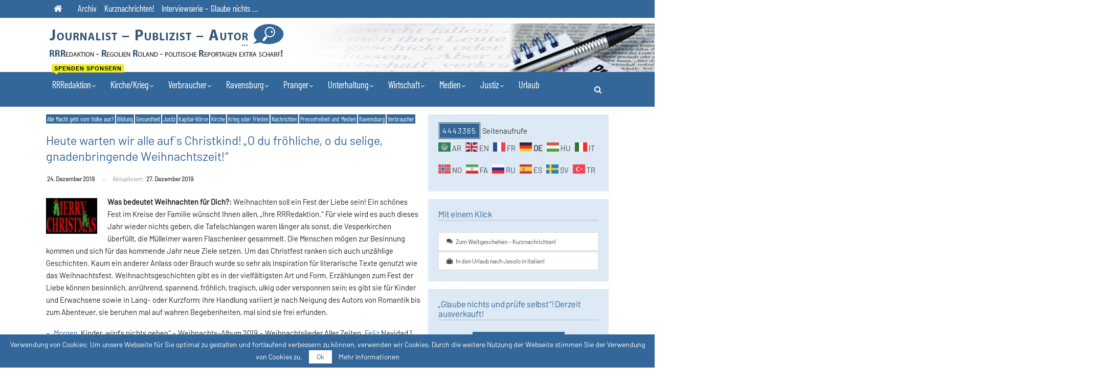

--- FILE ---
content_type: text/html; charset=UTF-8
request_url: https://rrredaktion.eu/wir-warten-alle-heute-alle-aufs-christkind-o-du-froehliche-o-du-selige-gnadenbringende-weihnachtszeit/
body_size: 28701
content:
	<!DOCTYPE html>
		<!--[if IE 8]>
	<html class="ie ie8" lang="de"> <![endif]-->
	<!--[if IE 9]>
	<html class="ie ie9" lang="de"> <![endif]-->
	<!--[if gt IE 9]><!-->
<html lang="de"> <!--<![endif]-->
	<head>
				<meta charset="UTF-8">
		<meta http-equiv="X-UA-Compatible" content="IE=edge">
		<meta name="viewport" content="width=device-width, initial-scale=1.0">
		<link rel="pingback" href="https://rrredaktion.eu/xmlrpc.php"/>

		<title>Heute warten wir alle auf`s Christkind! &#8222;O du fröhliche, o du selige, gnadenbringende Weihnachtszeit!&#8220; &#8211; Investigativer Journalist &#8211; Publizist &#8211; Autor</title>
		<style type="text/css">
			.rtng-star .dashicons {
				color: #ffb900 !important;
				font-size: 20px;
			}
			.rtng-star .dashicons.rtng-hovered,
			.rtng-star-rating.rtng-no-js .rtng-star input:checked + .dashicons::before {
				color: #ff7f00 !important;
			}
			.rtng-text {
				color: #777777 !important;
				font-size: 16px;
			}
			.rtng-rate-bar-wrap {
				height: 10px;
				border: 1px solid #ffb900;
			}
			.rtng-rate-bar {
				height: 100%;
				background-color: #ffb900;
			}
		</style>
		<meta name='robots' content='max-image-preview:large' />

<!-- Better Open Graph, Schema.org & Twitter Integration -->
<meta property="og:locale" content="de_de"/>
<meta property="og:site_name" content="Investigativer Journalist - Publizist - Autor"/>
<meta property="og:url" content="https://rrredaktion.eu/wir-warten-alle-heute-alle-aufs-christkind-o-du-froehliche-o-du-selige-gnadenbringende-weihnachtszeit/"/>
<meta property="og:title" content="Heute warten wir alle auf`s Christkind! &#8222;O du fröhliche, o du selige, gnadenbringende Weihnachtszeit!&#8220;"/>
<meta property="og:image" content="https://rrredaktion.eu/wp-content/uploads/2019/11/MarryCh.jpg"/>
<meta property="article:section" content="Verbraucher"/>
<meta property="og:description" content="Was bedeutet Weihnachten für Dich?: Weihnachten soll ein Fest der Liebe sein! Ein schönes Fest im Kreise der Familie wünscht Ihnen allen, &quot;Ihre RRRedaktion.&quot; Für viele wird es auch dieses Jahr wieder nichts geben, die Tafelschlangen waren länger als "/>
<meta property="og:type" content="article"/>
<meta name="twitter:card" content="summary"/>
<meta name="twitter:url" content="https://rrredaktion.eu/wir-warten-alle-heute-alle-aufs-christkind-o-du-froehliche-o-du-selige-gnadenbringende-weihnachtszeit/"/>
<meta name="twitter:title" content="Heute warten wir alle auf`s Christkind! &#8222;O du fröhliche, o du selige, gnadenbringende Weihnachtszeit!&#8220;"/>
<meta name="twitter:description" content="Was bedeutet Weihnachten für Dich?: Weihnachten soll ein Fest der Liebe sein! Ein schönes Fest im Kreise der Familie wünscht Ihnen allen, &quot;Ihre RRRedaktion.&quot; Für viele wird es auch dieses Jahr wieder nichts geben, die Tafelschlangen waren länger als "/>
<meta name="twitter:image" content="https://rrredaktion.eu/wp-content/uploads/2019/11/MarryCh.jpg"/>
<!-- / Better Open Graph, Schema.org & Twitter Integration. -->
<link rel="alternate" type="application/rss+xml" title="Investigativer Journalist - Publizist - Autor &raquo; Feed" href="https://rrredaktion.eu/feed/" />
<link rel="alternate" type="application/rss+xml" title="Investigativer Journalist - Publizist - Autor &raquo; Kommentar-Feed" href="https://rrredaktion.eu/comments/feed/" />
<link rel="alternate" title="oEmbed (JSON)" type="application/json+oembed" href="https://rrredaktion.eu/wp-json/oembed/1.0/embed?url=https%3A%2F%2Frrredaktion.eu%2Fwir-warten-alle-heute-alle-aufs-christkind-o-du-froehliche-o-du-selige-gnadenbringende-weihnachtszeit%2F" />
<link rel="alternate" title="oEmbed (XML)" type="text/xml+oembed" href="https://rrredaktion.eu/wp-json/oembed/1.0/embed?url=https%3A%2F%2Frrredaktion.eu%2Fwir-warten-alle-heute-alle-aufs-christkind-o-du-froehliche-o-du-selige-gnadenbringende-weihnachtszeit%2F&#038;format=xml" />
<style id='wp-img-auto-sizes-contain-inline-css' type='text/css'>
img:is([sizes=auto i],[sizes^="auto," i]){contain-intrinsic-size:3000px 1500px}
/*# sourceURL=wp-img-auto-sizes-contain-inline-css */
</style>
<style id='wp-emoji-styles-inline-css' type='text/css'>

	img.wp-smiley, img.emoji {
		display: inline !important;
		border: none !important;
		box-shadow: none !important;
		height: 1em !important;
		width: 1em !important;
		margin: 0 0.07em !important;
		vertical-align: -0.1em !important;
		background: none !important;
		padding: 0 !important;
	}
/*# sourceURL=wp-emoji-styles-inline-css */
</style>
<style id='wp-block-library-inline-css' type='text/css'>
:root{--wp-block-synced-color:#7a00df;--wp-block-synced-color--rgb:122,0,223;--wp-bound-block-color:var(--wp-block-synced-color);--wp-editor-canvas-background:#ddd;--wp-admin-theme-color:#007cba;--wp-admin-theme-color--rgb:0,124,186;--wp-admin-theme-color-darker-10:#006ba1;--wp-admin-theme-color-darker-10--rgb:0,107,160.5;--wp-admin-theme-color-darker-20:#005a87;--wp-admin-theme-color-darker-20--rgb:0,90,135;--wp-admin-border-width-focus:2px}@media (min-resolution:192dpi){:root{--wp-admin-border-width-focus:1.5px}}.wp-element-button{cursor:pointer}:root .has-very-light-gray-background-color{background-color:#eee}:root .has-very-dark-gray-background-color{background-color:#313131}:root .has-very-light-gray-color{color:#eee}:root .has-very-dark-gray-color{color:#313131}:root .has-vivid-green-cyan-to-vivid-cyan-blue-gradient-background{background:linear-gradient(135deg,#00d084,#0693e3)}:root .has-purple-crush-gradient-background{background:linear-gradient(135deg,#34e2e4,#4721fb 50%,#ab1dfe)}:root .has-hazy-dawn-gradient-background{background:linear-gradient(135deg,#faaca8,#dad0ec)}:root .has-subdued-olive-gradient-background{background:linear-gradient(135deg,#fafae1,#67a671)}:root .has-atomic-cream-gradient-background{background:linear-gradient(135deg,#fdd79a,#004a59)}:root .has-nightshade-gradient-background{background:linear-gradient(135deg,#330968,#31cdcf)}:root .has-midnight-gradient-background{background:linear-gradient(135deg,#020381,#2874fc)}:root{--wp--preset--font-size--normal:16px;--wp--preset--font-size--huge:42px}.has-regular-font-size{font-size:1em}.has-larger-font-size{font-size:2.625em}.has-normal-font-size{font-size:var(--wp--preset--font-size--normal)}.has-huge-font-size{font-size:var(--wp--preset--font-size--huge)}.has-text-align-center{text-align:center}.has-text-align-left{text-align:left}.has-text-align-right{text-align:right}.has-fit-text{white-space:nowrap!important}#end-resizable-editor-section{display:none}.aligncenter{clear:both}.items-justified-left{justify-content:flex-start}.items-justified-center{justify-content:center}.items-justified-right{justify-content:flex-end}.items-justified-space-between{justify-content:space-between}.screen-reader-text{border:0;clip-path:inset(50%);height:1px;margin:-1px;overflow:hidden;padding:0;position:absolute;width:1px;word-wrap:normal!important}.screen-reader-text:focus{background-color:#ddd;clip-path:none;color:#444;display:block;font-size:1em;height:auto;left:5px;line-height:normal;padding:15px 23px 14px;text-decoration:none;top:5px;width:auto;z-index:100000}html :where(.has-border-color){border-style:solid}html :where([style*=border-top-color]){border-top-style:solid}html :where([style*=border-right-color]){border-right-style:solid}html :where([style*=border-bottom-color]){border-bottom-style:solid}html :where([style*=border-left-color]){border-left-style:solid}html :where([style*=border-width]){border-style:solid}html :where([style*=border-top-width]){border-top-style:solid}html :where([style*=border-right-width]){border-right-style:solid}html :where([style*=border-bottom-width]){border-bottom-style:solid}html :where([style*=border-left-width]){border-left-style:solid}html :where(img[class*=wp-image-]){height:auto;max-width:100%}:where(figure){margin:0 0 1em}html :where(.is-position-sticky){--wp-admin--admin-bar--position-offset:var(--wp-admin--admin-bar--height,0px)}@media screen and (max-width:600px){html :where(.is-position-sticky){--wp-admin--admin-bar--position-offset:0px}}

/*# sourceURL=wp-block-library-inline-css */
</style><style id='global-styles-inline-css' type='text/css'>
:root{--wp--preset--aspect-ratio--square: 1;--wp--preset--aspect-ratio--4-3: 4/3;--wp--preset--aspect-ratio--3-4: 3/4;--wp--preset--aspect-ratio--3-2: 3/2;--wp--preset--aspect-ratio--2-3: 2/3;--wp--preset--aspect-ratio--16-9: 16/9;--wp--preset--aspect-ratio--9-16: 9/16;--wp--preset--color--black: #000000;--wp--preset--color--cyan-bluish-gray: #abb8c3;--wp--preset--color--white: #ffffff;--wp--preset--color--pale-pink: #f78da7;--wp--preset--color--vivid-red: #cf2e2e;--wp--preset--color--luminous-vivid-orange: #ff6900;--wp--preset--color--luminous-vivid-amber: #fcb900;--wp--preset--color--light-green-cyan: #7bdcb5;--wp--preset--color--vivid-green-cyan: #00d084;--wp--preset--color--pale-cyan-blue: #8ed1fc;--wp--preset--color--vivid-cyan-blue: #0693e3;--wp--preset--color--vivid-purple: #9b51e0;--wp--preset--gradient--vivid-cyan-blue-to-vivid-purple: linear-gradient(135deg,rgb(6,147,227) 0%,rgb(155,81,224) 100%);--wp--preset--gradient--light-green-cyan-to-vivid-green-cyan: linear-gradient(135deg,rgb(122,220,180) 0%,rgb(0,208,130) 100%);--wp--preset--gradient--luminous-vivid-amber-to-luminous-vivid-orange: linear-gradient(135deg,rgb(252,185,0) 0%,rgb(255,105,0) 100%);--wp--preset--gradient--luminous-vivid-orange-to-vivid-red: linear-gradient(135deg,rgb(255,105,0) 0%,rgb(207,46,46) 100%);--wp--preset--gradient--very-light-gray-to-cyan-bluish-gray: linear-gradient(135deg,rgb(238,238,238) 0%,rgb(169,184,195) 100%);--wp--preset--gradient--cool-to-warm-spectrum: linear-gradient(135deg,rgb(74,234,220) 0%,rgb(151,120,209) 20%,rgb(207,42,186) 40%,rgb(238,44,130) 60%,rgb(251,105,98) 80%,rgb(254,248,76) 100%);--wp--preset--gradient--blush-light-purple: linear-gradient(135deg,rgb(255,206,236) 0%,rgb(152,150,240) 100%);--wp--preset--gradient--blush-bordeaux: linear-gradient(135deg,rgb(254,205,165) 0%,rgb(254,45,45) 50%,rgb(107,0,62) 100%);--wp--preset--gradient--luminous-dusk: linear-gradient(135deg,rgb(255,203,112) 0%,rgb(199,81,192) 50%,rgb(65,88,208) 100%);--wp--preset--gradient--pale-ocean: linear-gradient(135deg,rgb(255,245,203) 0%,rgb(182,227,212) 50%,rgb(51,167,181) 100%);--wp--preset--gradient--electric-grass: linear-gradient(135deg,rgb(202,248,128) 0%,rgb(113,206,126) 100%);--wp--preset--gradient--midnight: linear-gradient(135deg,rgb(2,3,129) 0%,rgb(40,116,252) 100%);--wp--preset--font-size--small: 13px;--wp--preset--font-size--medium: 20px;--wp--preset--font-size--large: 36px;--wp--preset--font-size--x-large: 42px;--wp--preset--spacing--20: 0.44rem;--wp--preset--spacing--30: 0.67rem;--wp--preset--spacing--40: 1rem;--wp--preset--spacing--50: 1.5rem;--wp--preset--spacing--60: 2.25rem;--wp--preset--spacing--70: 3.38rem;--wp--preset--spacing--80: 5.06rem;--wp--preset--shadow--natural: 6px 6px 9px rgba(0, 0, 0, 0.2);--wp--preset--shadow--deep: 12px 12px 50px rgba(0, 0, 0, 0.4);--wp--preset--shadow--sharp: 6px 6px 0px rgba(0, 0, 0, 0.2);--wp--preset--shadow--outlined: 6px 6px 0px -3px rgb(255, 255, 255), 6px 6px rgb(0, 0, 0);--wp--preset--shadow--crisp: 6px 6px 0px rgb(0, 0, 0);}:where(.is-layout-flex){gap: 0.5em;}:where(.is-layout-grid){gap: 0.5em;}body .is-layout-flex{display: flex;}.is-layout-flex{flex-wrap: wrap;align-items: center;}.is-layout-flex > :is(*, div){margin: 0;}body .is-layout-grid{display: grid;}.is-layout-grid > :is(*, div){margin: 0;}:where(.wp-block-columns.is-layout-flex){gap: 2em;}:where(.wp-block-columns.is-layout-grid){gap: 2em;}:where(.wp-block-post-template.is-layout-flex){gap: 1.25em;}:where(.wp-block-post-template.is-layout-grid){gap: 1.25em;}.has-black-color{color: var(--wp--preset--color--black) !important;}.has-cyan-bluish-gray-color{color: var(--wp--preset--color--cyan-bluish-gray) !important;}.has-white-color{color: var(--wp--preset--color--white) !important;}.has-pale-pink-color{color: var(--wp--preset--color--pale-pink) !important;}.has-vivid-red-color{color: var(--wp--preset--color--vivid-red) !important;}.has-luminous-vivid-orange-color{color: var(--wp--preset--color--luminous-vivid-orange) !important;}.has-luminous-vivid-amber-color{color: var(--wp--preset--color--luminous-vivid-amber) !important;}.has-light-green-cyan-color{color: var(--wp--preset--color--light-green-cyan) !important;}.has-vivid-green-cyan-color{color: var(--wp--preset--color--vivid-green-cyan) !important;}.has-pale-cyan-blue-color{color: var(--wp--preset--color--pale-cyan-blue) !important;}.has-vivid-cyan-blue-color{color: var(--wp--preset--color--vivid-cyan-blue) !important;}.has-vivid-purple-color{color: var(--wp--preset--color--vivid-purple) !important;}.has-black-background-color{background-color: var(--wp--preset--color--black) !important;}.has-cyan-bluish-gray-background-color{background-color: var(--wp--preset--color--cyan-bluish-gray) !important;}.has-white-background-color{background-color: var(--wp--preset--color--white) !important;}.has-pale-pink-background-color{background-color: var(--wp--preset--color--pale-pink) !important;}.has-vivid-red-background-color{background-color: var(--wp--preset--color--vivid-red) !important;}.has-luminous-vivid-orange-background-color{background-color: var(--wp--preset--color--luminous-vivid-orange) !important;}.has-luminous-vivid-amber-background-color{background-color: var(--wp--preset--color--luminous-vivid-amber) !important;}.has-light-green-cyan-background-color{background-color: var(--wp--preset--color--light-green-cyan) !important;}.has-vivid-green-cyan-background-color{background-color: var(--wp--preset--color--vivid-green-cyan) !important;}.has-pale-cyan-blue-background-color{background-color: var(--wp--preset--color--pale-cyan-blue) !important;}.has-vivid-cyan-blue-background-color{background-color: var(--wp--preset--color--vivid-cyan-blue) !important;}.has-vivid-purple-background-color{background-color: var(--wp--preset--color--vivid-purple) !important;}.has-black-border-color{border-color: var(--wp--preset--color--black) !important;}.has-cyan-bluish-gray-border-color{border-color: var(--wp--preset--color--cyan-bluish-gray) !important;}.has-white-border-color{border-color: var(--wp--preset--color--white) !important;}.has-pale-pink-border-color{border-color: var(--wp--preset--color--pale-pink) !important;}.has-vivid-red-border-color{border-color: var(--wp--preset--color--vivid-red) !important;}.has-luminous-vivid-orange-border-color{border-color: var(--wp--preset--color--luminous-vivid-orange) !important;}.has-luminous-vivid-amber-border-color{border-color: var(--wp--preset--color--luminous-vivid-amber) !important;}.has-light-green-cyan-border-color{border-color: var(--wp--preset--color--light-green-cyan) !important;}.has-vivid-green-cyan-border-color{border-color: var(--wp--preset--color--vivid-green-cyan) !important;}.has-pale-cyan-blue-border-color{border-color: var(--wp--preset--color--pale-cyan-blue) !important;}.has-vivid-cyan-blue-border-color{border-color: var(--wp--preset--color--vivid-cyan-blue) !important;}.has-vivid-purple-border-color{border-color: var(--wp--preset--color--vivid-purple) !important;}.has-vivid-cyan-blue-to-vivid-purple-gradient-background{background: var(--wp--preset--gradient--vivid-cyan-blue-to-vivid-purple) !important;}.has-light-green-cyan-to-vivid-green-cyan-gradient-background{background: var(--wp--preset--gradient--light-green-cyan-to-vivid-green-cyan) !important;}.has-luminous-vivid-amber-to-luminous-vivid-orange-gradient-background{background: var(--wp--preset--gradient--luminous-vivid-amber-to-luminous-vivid-orange) !important;}.has-luminous-vivid-orange-to-vivid-red-gradient-background{background: var(--wp--preset--gradient--luminous-vivid-orange-to-vivid-red) !important;}.has-very-light-gray-to-cyan-bluish-gray-gradient-background{background: var(--wp--preset--gradient--very-light-gray-to-cyan-bluish-gray) !important;}.has-cool-to-warm-spectrum-gradient-background{background: var(--wp--preset--gradient--cool-to-warm-spectrum) !important;}.has-blush-light-purple-gradient-background{background: var(--wp--preset--gradient--blush-light-purple) !important;}.has-blush-bordeaux-gradient-background{background: var(--wp--preset--gradient--blush-bordeaux) !important;}.has-luminous-dusk-gradient-background{background: var(--wp--preset--gradient--luminous-dusk) !important;}.has-pale-ocean-gradient-background{background: var(--wp--preset--gradient--pale-ocean) !important;}.has-electric-grass-gradient-background{background: var(--wp--preset--gradient--electric-grass) !important;}.has-midnight-gradient-background{background: var(--wp--preset--gradient--midnight) !important;}.has-small-font-size{font-size: var(--wp--preset--font-size--small) !important;}.has-medium-font-size{font-size: var(--wp--preset--font-size--medium) !important;}.has-large-font-size{font-size: var(--wp--preset--font-size--large) !important;}.has-x-large-font-size{font-size: var(--wp--preset--font-size--x-large) !important;}
/*# sourceURL=global-styles-inline-css */
</style>

<style id='classic-theme-styles-inline-css' type='text/css'>
/*! This file is auto-generated */
.wp-block-button__link{color:#fff;background-color:#32373c;border-radius:9999px;box-shadow:none;text-decoration:none;padding:calc(.667em + 2px) calc(1.333em + 2px);font-size:1.125em}.wp-block-file__button{background:#32373c;color:#fff;text-decoration:none}
/*# sourceURL=/wp-includes/css/classic-themes.min.css */
</style>
<link rel='stylesheet' id='dashicons-css' href='https://rrredaktion.eu/wp-includes/css/dashicons.min.css?ver=2440f035929c7f028cd75219a49ddbad' type='text/css' media='all' />
<link rel='stylesheet' id='rtng_stylesheet-css' href='https://rrredaktion.eu/wp-content/plugins/rating-bws/css/style.css?ver=1.4' type='text/css' media='all' />
<link rel='stylesheet' id='wpzoom-social-icons-socicon-css' href='https://rrredaktion.eu/wp-content/plugins/social-icons-widget-by-wpzoom/assets/css/wpzoom-socicon.css?ver=1764843050' type='text/css' media='all' />
<link rel='stylesheet' id='wpzoom-social-icons-styles-css' href='https://rrredaktion.eu/wp-content/plugins/social-icons-widget-by-wpzoom/assets/css/wpzoom-social-icons-styles.css?ver=1764843050' type='text/css' media='all' />
<link rel='stylesheet' id='publisher-child-css' href='https://rrredaktion.eu/wp-content/themes/publisher-child/style.css?ver=1.0.0' type='text/css' media='all' />
<link rel='stylesheet' id='better-framework-main-fonts-css' data-borlabs-font-blocker-href='https://fonts.googleapis.com/css?family=Poppins:600&#038;display=swap' type='text/css' media='all' />
<link rel='preload' as='font'  id='wpzoom-social-icons-font-socicon-woff2-css' href='https://rrredaktion.eu/wp-content/plugins/social-icons-widget-by-wpzoom/assets/font/socicon.woff2?v=4.5.3'  type='font/woff2' crossorigin />
<script type="text/javascript" src="https://rrredaktion.eu/wp-includes/js/jquery/jquery.min.js?ver=3.7.1" id="jquery-core-js"></script>
<script type="text/javascript" src="https://rrredaktion.eu/wp-includes/js/jquery/jquery-migrate.min.js?ver=3.4.1" id="jquery-migrate-js"></script>
<link rel="https://api.w.org/" href="https://rrredaktion.eu/wp-json/" /><link rel="alternate" title="JSON" type="application/json" href="https://rrredaktion.eu/wp-json/wp/v2/posts/61547" /><link rel="EditURI" type="application/rsd+xml" title="RSD" href="https://rrredaktion.eu/xmlrpc.php?rsd" />
<link rel="canonical" href="https://rrredaktion.eu/wir-warten-alle-heute-alle-aufs-christkind-o-du-froehliche-o-du-selige-gnadenbringende-weihnachtszeit/" />
<meta name="generator" content="Powered by WPBakery Page Builder - drag and drop page builder for WordPress."/>
<script type="application/ld+json">{
    "@context": "http://schema.org/",
    "@type": "Organization",
    "@id": "#organization",
    "logo": {
        "@type": "ImageObject",
        "url": "https://rrredaktion.eu/wp-content/uploads/2018/01/logo.png"
    },
    "url": "https://rrredaktion.eu/",
    "name": "Investigativer Journalist - Publizist - Autor",
    "description": "Team-RRRedaktion - Regolien Roland - politische Reportagen extra scharf!"
}</script>
<script type="application/ld+json">{
    "@context": "http://schema.org/",
    "@type": "WebSite",
    "name": "Investigativer Journalist - Publizist - Autor",
    "alternateName": "Team-RRRedaktion - Regolien Roland - politische Reportagen extra scharf!",
    "url": "https://rrredaktion.eu/"
}</script>
<script type="application/ld+json">{
    "@context": "http://schema.org/",
    "@type": "BlogPosting",
    "headline": "Heute warten wir alle auf`s Christkind! \"O du fr\u00f6hliche, o du selige, gnadenbringende Weihnachtszeit!\"",
    "description": "Was bedeutet Weihnachten f\u00fcr Dich?: Weihnachten soll ein Fest der Liebe sein! Ein sch\u00f6nes Fest im Kreise der Familie w\u00fcnscht Ihnen allen, \"Ihre RRRedaktion.\" F\u00fcr viele wird es auch dieses Jahr wieder nichts geben, die Tafelschlangen waren l\u00e4nger als ",
    "datePublished": "2019-12-24",
    "dateModified": "2019-12-27",
    "author": {
        "@type": "Person",
        "@id": "#person-RegolienRoland",
        "name": "Regolien Roland"
    },
    "image": "https://rrredaktion.eu/wp-content/uploads/2019/11/MarryCh.jpg",
    "interactionStatistic": [
        {
            "@type": "InteractionCounter",
            "interactionType": "http://schema.org/CommentAction",
            "userInteractionCount": "0"
        }
    ],
    "publisher": {
        "@id": "#organization"
    },
    "mainEntityOfPage": "https://rrredaktion.eu/wir-warten-alle-heute-alle-aufs-christkind-o-du-froehliche-o-du-selige-gnadenbringende-weihnachtszeit/"
}</script>
<link rel='stylesheet' id='bf-minifed-css-1' href='https://rrredaktion.eu/wp-content/bs-booster-cache/50a5b398f730de37f41cfb22c5a45659.css' type='text/css' media='all' />
<link rel='stylesheet' id='7.11.0-1766246918' href='https://rrredaktion.eu/wp-content/bs-booster-cache/ce082947c81e72c6267eec06ca2dca29.css' type='text/css' media='all' />

<!-- BetterFramework Head Inline CSS -->
<style>
.listing-item-blog-3 .featured .img-holder{
    width: 250px;
    margin: 0;
}
.listing-item-blog-3.has-post-thumbnail .post-summary{
    padding-left: 0px;
}
.page-views {
	font-weight: 500;
	color: #fff;
	background-color: #336699;
	padding: 5px;
	letter-spacing: 2px;
	border: 3px double #ccc;

}
.term-badges.floated a{
    padding: 2px 2px;
    color: #FFF;
    margin-right: 2px;
    margin-bottom: 2px;
    display: inline-block;
    line-height: 1.1;
    max-width: 250px;
    white-space: nowrap;
    overflow: hidden;}
.archive-title .term-badges span.term-badge a {
	background:#369!important;
	border:1px solid #900!important;
	border-color:#369!important;
	padding:0 7px;
	display:inline-block;
	line-height:20px;
	margin-right:3px;
	font-size:15px;
	float:left;
	color: #fff !important;
}
.archive-title a {color: #369 !important;}
ul.menu li.menu-item-has-children > a:after {
    margin-left: 1px;
    font-size: 13px;
}
.better-gallery .gallery-title h3{
		display: none;
}
.btn,
button,
html input[type="button"],
input[type="reset"],
input[type="submit"],
input[type="button"]{
	text-transform: none !important;
}
.single-post-content a, .single-page-simple-content a {
	text-decoration: underline;
}
.single-post-content .term-badges a, .single-page-simple-content h2 a, .single-page-simple-content .term-badges a, .single-page-simple-content .btn{
    text-decoration: none !important;
}
.archive-title .pre-title:after {
        background-color: #369;
}

</style>
<!-- /BetterFramework Head Inline CSS-->
<noscript><style> .wpb_animate_when_almost_visible { opacity: 1; }</style></noscript>	</head>

<body data-rsssl=1 class="wp-singular post-template-default single single-post postid-61547 single-format-standard wp-theme-publisher wp-child-theme-publisher-child bs-theme bs-publisher bs-publisher-readmag active-light-box ltr close-rh page-layout-2-col page-layout-2-col-right full-width main-menu-sticky main-menu-full-width active-ajax-search single-prim-cat-33 single-cat-33 single-cat-21 single-cat-20 single-cat-1 single-cat-11 single-cat-24 single-cat-25 single-cat-13 single-cat-3 single-cat-16 single-cat-26  wpb-js-composer js-comp-ver-6.7.0 vc_responsive bs-ll-a" dir="ltr">
		<div class="main-wrap content-main-wrap">
			<header id="header" class="site-header header-style-2 full-width" itemscope="itemscope" itemtype="https://schema.org/WPHeader">

		<section class="topbar topbar-style-1 hidden-xs hidden-xs">
	<div class="content-wrap">
		<div class="container">
			<div class="topbar-inner clearfix">

				
				<div class="section-menu">
						<div id="menu-top" class="menu top-menu-wrapper" role="navigation" itemscope="itemscope" itemtype="https://schema.org/SiteNavigationElement">
		<nav class="top-menu-container">

			<ul id="top-navigation" class="top-menu menu clearfix bsm-pure">
				<li id="menu-item-46042" class="menu-have-icon menu-icon-type-fontawesome menu-item menu-item-type-custom menu-item-object-custom menu-item-home menu-title-hide better-anim-fade menu-item-46042"><a href="https://rrredaktion.eu"><i class="bf-icon  fa fa-home"></i><span class="hidden">Home</span></a></li>
<li id="menu-item-46043" class="menu-item menu-item-type-taxonomy menu-item-object-category menu-term-51 better-anim-fade menu-item-46043"><a href="https://rrredaktion.eu/category/archiv/">Archiv</a></li>
<li id="menu-item-46044" class="menu-item menu-item-type-post_type menu-item-object-post better-anim-fade menu-item-46044"><a href="https://rrredaktion.eu/raus-aus-dem-politischen-verwaltungs-politiker-justiz-und-polizei-sumpf-das-duerfte-sie-auch-interessieren-fuer-mehr-demokratie-und-gerechtigkeit/">Kurznachrichten!</a></li>
<li id="menu-item-46294" class="menu-item menu-item-type-taxonomy menu-item-object-category menu-term-57 better-anim-fade menu-item-46294"><a href="https://rrredaktion.eu/category/interviewserie-glaube-nichts/">Interviewserie &#8211; Glaube nichts &#8230;</a></li>
			</ul>

		</nav>
	</div>
				</div>
			</div>
		</div>
	</div>
</section>
		<div class="header-inner">
			<div class="content-wrap">
				<div class="container">
					<div class="row">
						<div class="row-height">
							<div class="logo-col col-xs-12">
								<div class="col-inside">
									<div id="site-branding" class="site-branding">
	<p  id="site-title" class="logo h1 img-logo">
	<a href="https://rrredaktion.eu/" itemprop="url" rel="home">
					<img id="site-logo" src="https://rrredaktion.eu/wp-content/uploads/2018/01/logo.png"
			     alt="Journalist – Publizist – Autor | RRRedaktion – Regolien Roland – politische Reportagen extra scharf!"  />

			<span class="site-title">Journalist – Publizist – Autor | RRRedaktion – Regolien Roland – politische Reportagen extra scharf! - Team-RRRedaktion - Regolien Roland - politische Reportagen extra scharf!</span>
				</a>
</p>
</div><!-- .site-branding -->
								</div>
							</div>
													</div>
					</div>
				</div>
			</div>
		</div>

		<div id="menu-main" class="menu main-menu-wrapper show-search-item menu-actions-btn-width-1" role="navigation" itemscope="itemscope" itemtype="https://schema.org/SiteNavigationElement">
	<div class="main-menu-inner">
		<div class="content-wrap">
			<div class="container">

				<nav class="main-menu-container">
					<ul id="main-navigation" class="main-menu menu bsm-pure clearfix">
						<li id="menu-item-46045" class="menu-item menu-item-type-custom menu-item-object-custom menu-item-has-children better-anim-fade menu-badge-right menu-have-badge menu-item-has-children menu-item-has-mega menu-item-mega-link-2-column menu-item-46045"><a>RRRedaktion<span class="better-custom-badge">Spenden Sponsern</span></a>
<!-- Mega Menu Start -->
<div class="mega-menu mega-type-link">
		<div class="content-wrap">
		<ul class="mega-links columns-2">
				<li id="menu-item-165" class="menu-item menu-item-type-post_type menu-item-object-page menu-item-has-children better-anim-fade menu-item-165"><a href="https://rrredaktion.eu/redaktion/">Die RRRedaktion 	 </a>
	<ul class="sub-menu">
		<li id="menu-item-90" class="menu-item menu-item-type-post_type menu-item-object-page better-anim-fade menu-item-90"><a href="https://rrredaktion.eu/uber-mich/">Portrait</a></li>
		<li id="menu-item-46265" class="menu-item menu-item-type-post_type menu-item-object-page better-anim-fade menu-item-46265"><a href="https://rrredaktion.eu/mail/">Kontakt</a></li>
		<li id="menu-item-46046" class="menu-item menu-item-type-post_type menu-item-object-page better-anim-fade menu-item-46046"><a href="https://rrredaktion.eu/feedback-auszuge/">Feedbacks!</a></li>
		<li id="menu-item-46189" class="menu-item menu-item-type-post_type menu-item-object-page better-anim-fade menu-badge-left menu-have-badge menu-item-46189"><a href="https://rrredaktion.eu/redaktion/sponsoren-willkommen/"><span class="better-custom-badge">Spenden Sponsern</span>Crowdfunding-Sponsoren-Willkommen!</a></li>
	</ul>
</li>
	<li id="menu-item-153" class="menu-item menu-item-type-post_type menu-item-object-page menu-item-has-children better-anim-fade menu-item-153"><a href="https://rrredaktion.eu/leistungen/">Meine Leistungen</a>
	<ul class="sub-menu">
		<li id="menu-item-155" class="menu-item menu-item-type-post_type menu-item-object-page better-anim-fade menu-item-155"><a href="https://rrredaktion.eu/leistungen/leistungen-autor/">Autor</a></li>
		<li id="menu-item-156" class="menu-item menu-item-type-post_type menu-item-object-page better-anim-fade menu-item-156"><a href="https://rrredaktion.eu/leistungen/journalismus/">Journalismus</a></li>
	</ul>
</li>
		</ul>
	</div>
</div>


<!-- Mega Menu End -->
</li>
<li id="menu-item-46050" class="menu-item menu-item-type-custom menu-item-object-custom menu-item-has-children better-anim-fade menu-item-46050"><a>Kirche/Krieg</a>
<ul class="sub-menu">
	<li id="menu-item-1406" class="menu-item menu-item-type-taxonomy menu-item-object-category current-post-ancestor current-menu-parent current-post-parent menu-term-24 better-anim-fade menu-item-1406"><a href="https://rrredaktion.eu/category/kirche/">Kirche</a></li>
	<li id="menu-item-1407" class="menu-item menu-item-type-taxonomy menu-item-object-category current-post-ancestor current-menu-parent current-post-parent menu-term-25 better-anim-fade menu-item-1407"><a href="https://rrredaktion.eu/category/krieg-oder-frieden/">Krieg oder Frieden</a></li>
</ul>
</li>
<li id="menu-item-1422" class="menu-item menu-item-type-taxonomy menu-item-object-category current-post-ancestor current-menu-parent current-post-parent menu-item-has-children menu-term-26 better-anim-fade menu-item-1422"><a href="https://rrredaktion.eu/category/verbraucher/">Verbraucher</a>
<ul class="sub-menu">
	<li id="menu-item-1394" class="menu-item menu-item-type-taxonomy menu-item-object-category current-post-ancestor current-menu-parent current-post-parent menu-term-20 better-anim-fade menu-item-1394"><a href="https://rrredaktion.eu/category/gesundheit/">Gesundheit</a></li>
	<li id="menu-item-1423" class="menu-item menu-item-type-taxonomy menu-item-object-category menu-term-27 better-anim-fade menu-item-1423"><a href="https://rrredaktion.eu/category/verbraucher/bankinfo/">Bankinfo</a></li>
	<li id="menu-item-1425" class="menu-item menu-item-type-taxonomy menu-item-object-category menu-term-30 better-anim-fade menu-item-1425"><a href="https://rrredaktion.eu/category/verbraucher/biosprit-e10/">Umwelt</a></li>
	<li id="menu-item-1424" class="menu-item menu-item-type-taxonomy menu-item-object-category menu-term-28 better-anim-fade menu-item-1424"><a href="https://rrredaktion.eu/category/verbraucher/empfehlungen/">Empfehlungen</a></li>
	<li id="menu-item-1393" class="menu-item menu-item-type-taxonomy menu-item-object-category current-post-ancestor current-menu-parent current-post-parent menu-term-21 better-anim-fade menu-item-1393"><a href="https://rrredaktion.eu/category/bildung/">Bildung</a></li>
</ul>
</li>
<li id="menu-item-1413" class="menu-item menu-item-type-taxonomy menu-item-object-category current-post-ancestor current-menu-parent current-post-parent menu-item-has-children menu-term-16 better-anim-fade menu-item-1413"><a href="https://rrredaktion.eu/category/ravensburg/">Ravensburg</a>
<ul class="sub-menu">
	<li id="menu-item-1416" class="menu-item menu-item-type-taxonomy menu-item-object-category menu-term-17 better-anim-fade menu-item-1416"><a href="https://rrredaktion.eu/category/ravensburg/skandale-recherchen/">Skandale &#8211; Recherchen</a></li>
	<li id="menu-item-1415" class="menu-item menu-item-type-taxonomy menu-item-object-category menu-term-18 better-anim-fade menu-item-1415"><a href="https://rrredaktion.eu/category/ravensburg/organisationen/">Organisationen-Vereine</a></li>
</ul>
</li>
<li id="menu-item-169" class="menu-item menu-item-type-post_type menu-item-object-page menu-item-has-children better-anim-fade menu-item-has-children menu-item-has-mega menu-item-mega-link-3-column menu-item-169"><a href="https://rrredaktion.eu/redaktion/politik-am-pranger/">Pranger</a>
<!-- Mega Menu Start -->
<div class="mega-menu mega-type-link">
		<div class="content-wrap">
		<ul class="mega-links columns-3">
				<li id="menu-item-46295" class="menu-item menu-item-type-taxonomy menu-item-object-category menu-term-57 better-anim-fade menu-item-46295"><a href="https://rrredaktion.eu/category/interviewserie-glaube-nichts/">Interviewserie &#8211; Glaube nichts &#8230;</a></li>
	<li id="menu-item-1396" class="menu-item menu-item-type-taxonomy menu-item-object-category menu-item-has-children menu-term-9 better-anim-fade menu-item-1396"><a href="https://rrredaktion.eu/category/internettatort/">Internet Tatort</a>
	<ul class="sub-menu">
		<li id="menu-item-46152" class="menu-item menu-item-type-post_type menu-item-object-post better-anim-fade menu-item-46152"><a href="https://rrredaktion.eu/chatbeitrage-recherche/">Chatbeiträge Recherche</a></li>
	</ul>
</li>
	<li id="menu-item-1426" class="menu-item menu-item-type-taxonomy menu-item-object-category menu-item-has-children menu-term-22 better-anim-fade menu-item-1426"><a href="https://rrredaktion.eu/category/wahlen/">Wahlen</a>
	<ul class="sub-menu">
		<li id="menu-item-1428" class="menu-item menu-item-type-taxonomy menu-item-object-category menu-term-23 better-anim-fade menu-item-1428"><a href="https://rrredaktion.eu/category/wahlen/wahlkampf-2013/">Wahlkampf 2013</a></li>
	</ul>
</li>
	<li id="menu-item-1725" class="menu-item menu-item-type-taxonomy menu-item-object-category menu-term-50 better-anim-fade menu-item-1725"><a href="https://rrredaktion.eu/category/politikerbriefe/">Politiker Briefe</a></li>
	<li id="menu-item-1387" class="menu-item menu-item-type-taxonomy menu-item-object-category current-post-ancestor current-menu-parent current-post-parent menu-item-has-children menu-term-33 better-anim-fade menu-item-1387"><a href="https://rrredaktion.eu/category/alle-macht-geht-vom-volke-aus/">Alle Macht dem Volke!</a>
	<ul class="sub-menu">
		<li id="menu-item-1388" class="menu-item menu-item-type-taxonomy menu-item-object-category menu-term-34 better-anim-fade menu-item-1388"><a href="https://rrredaktion.eu/category/alle-macht-geht-vom-volke-aus/sind-wir-eigentlich-ein-staat/">Sind wir eigentlich ein Staat?</a></li>
		<li id="menu-item-1389" class="menu-item menu-item-type-taxonomy menu-item-object-category menu-term-35 better-anim-fade menu-item-1389"><a href="https://rrredaktion.eu/category/alle-macht-geht-vom-volke-aus/ziviler-ungehorsam/">Ziviler Ungehorsam</a></li>
	</ul>
</li>
	<li id="menu-item-1391" class="menu-item menu-item-type-taxonomy menu-item-object-category menu-item-has-children menu-term-31 better-anim-fade menu-item-1391"><a href="https://rrredaktion.eu/category/bilderberger/">Bilderberger</a>
	<ul class="sub-menu">
		<li id="menu-item-1392" class="menu-item menu-item-type-taxonomy menu-item-object-category menu-term-32 better-anim-fade menu-item-1392"><a href="https://rrredaktion.eu/category/bilderberger/teilnehmerliste/">Teilnehmerliste</a></li>
	</ul>
</li>
		</ul>
	</div>
</div>


<!-- Mega Menu End -->
</li>
<li id="menu-item-1418" class="menu-item menu-item-type-taxonomy menu-item-object-category menu-item-has-children menu-term-44 better-anim-fade menu-item-has-children menu-item-has-mega menu-item-mega-link-2-column menu-item-1418"><a href="https://rrredaktion.eu/category/schon-gelacht/">Unterhaltung</a>
<!-- Mega Menu Start -->
<div class="mega-menu mega-type-link">
		<div class="content-wrap">
		<ul class="mega-links columns-2">
				<li id="menu-item-1398" class="menu-item menu-item-type-taxonomy menu-item-object-category menu-item-has-children menu-term-38 better-anim-fade menu-item-1398"><a href="https://rrredaktion.eu/category/jugend-und-kinderwelt/">Jugend und Kinderwelt</a>
	<ul class="sub-menu">
		<li id="menu-item-1400" class="menu-item menu-item-type-taxonomy menu-item-object-category menu-term-39 better-anim-fade menu-item-1400"><a href="https://rrredaktion.eu/category/jugend-und-kinderwelt/tiere-und-pflege/">Tiere und Pflege</a></li>
	</ul>
</li>
	<li id="menu-item-251" class="menu-item menu-item-type-taxonomy menu-item-object-category menu-term-42 better-anim-fade menu-item-251"><a href="https://rrredaktion.eu/category/veranstaltungen/">Veranstaltungen</a></li>
		</ul>
	</div>
</div>


<!-- Mega Menu End -->
</li>
<li id="menu-item-46049" class="menu-item menu-item-type-custom menu-item-object-custom menu-item-has-children better-anim-fade menu-item-46049"><a href="#">Wirtschaft</a>
<ul class="sub-menu">
	<li id="menu-item-1404" class="menu-item menu-item-type-taxonomy menu-item-object-category current-post-ancestor current-menu-parent current-post-parent menu-term-11 better-anim-fade menu-item-1404"><a href="https://rrredaktion.eu/category/kapital-borse/">Kapital-Börse</a></li>
	<li id="menu-item-1405" class="menu-item menu-item-type-taxonomy menu-item-object-category menu-term-12 better-anim-fade menu-item-1405"><a href="https://rrredaktion.eu/category/kapital-borse/insm/">INSM</a></li>
</ul>
</li>
<li id="menu-item-46047" class="menu-item menu-item-type-custom menu-item-object-custom menu-item-has-children better-anim-fade menu-item-has-children menu-item-has-mega menu-item-mega-link-2-column menu-item-46047"><a>Medien</a>
<!-- Mega Menu Start -->
<div class="mega-menu mega-type-link">
		<div class="content-wrap">
		<ul class="mega-links columns-2">
				<li id="menu-item-725" class="menu-item menu-item-type-taxonomy menu-item-object-category current-post-ancestor current-menu-parent current-post-parent menu-term-3 better-anim-fade menu-item-725"><a href="https://rrredaktion.eu/category/pressefreiheit-und-medien/">Pressefreiheit und Medien</a></li>
	<li id="menu-item-1409" class="menu-item menu-item-type-taxonomy menu-item-object-category current-post-ancestor current-menu-parent current-post-parent menu-item-has-children menu-term-13 better-anim-fade menu-item-1409"><a href="https://rrredaktion.eu/category/nachrichten/">Nachrichten</a>
	<ul class="sub-menu">
		<li id="menu-item-1411" class="menu-item menu-item-type-taxonomy menu-item-object-category menu-term-14 better-anim-fade menu-item-1411"><a href="https://rrredaktion.eu/category/nachrichten/stuttgart-21/">Stuttgart 21</a></li>
		<li id="menu-item-1410" class="menu-item menu-item-type-taxonomy menu-item-object-category menu-term-15 better-anim-fade menu-item-1410"><a href="https://rrredaktion.eu/category/nachrichten/bodensee/">Bodensee</a></li>
	</ul>
</li>
		</ul>
	</div>
</div>


<!-- Mega Menu End -->
</li>
<li id="menu-item-1401" class="menu-item menu-item-type-taxonomy menu-item-object-category current-post-ancestor current-menu-parent current-post-parent menu-item-has-children menu-term-1 better-anim-fade menu-item-1401"><a href="https://rrredaktion.eu/category/justiz/">Justiz</a>
<ul class="sub-menu">
	<li id="menu-item-1403" class="menu-item menu-item-type-taxonomy menu-item-object-category menu-term-7 better-anim-fade menu-item-1403"><a href="https://rrredaktion.eu/category/justiz/justizskandale/">Justizskandale</a></li>
	<li id="menu-item-1402" class="menu-item menu-item-type-taxonomy menu-item-object-category menu-term-8 better-anim-fade menu-item-1402"><a href="https://rrredaktion.eu/category/justiz/familienschicksale/">Familienschicksale</a></li>
</ul>
</li>
<li id="menu-item-1419" class="menu-item menu-item-type-taxonomy menu-item-object-category menu-term-41 better-anim-fade menu-item-1419"><a href="https://rrredaktion.eu/category/urlaub-gastronomie/">Urlaub</a></li>
					</ul><!-- #main-navigation -->
											<div class="menu-action-buttons width-1">
															<div class="search-container close">
									<span class="search-handler"><i class="fa fa-search"></i></span>

									<div class="search-box clearfix">
										<form role="search" method="get" class="search-form clearfix" action="https://rrredaktion.eu">
	<input type="search" class="search-field"
	       placeholder="Suche..."
	       value="" name="s"
	       title="Suchen nach:"
	       autocomplete="off">
	<input type="submit" class="search-submit" value="Suche">
</form><!-- .search-form -->
									</div>
								</div>
														</div>
										</nav><!-- .main-menu-container -->

			</div>
		</div>
	</div>
</div><!-- .menu -->
	</header><!-- .header -->
	<div class="rh-header clearfix light deferred-block-exclude">
		<div class="rh-container clearfix">

			<div class="menu-container close">
				<span class="menu-handler"><span class="lines"></span></span>
			</div><!-- .menu-container -->

			<div class="logo-container rh-img-logo">
				<a href="https://rrredaktion.eu/" itemprop="url" rel="home">
											<img src="https://rrredaktion.eu/wp-content/uploads/2018/01/logo.png"
						     alt="Investigativer Journalist - Publizist - Autor"  data-bsrjs="https://rrredaktion.eu/wp-content/uploads/2018/01/logo.png"  />				</a>
			</div><!-- .logo-container -->
		</div><!-- .rh-container -->
	</div><!-- .rh-header -->
<div class="content-wrap">
		<main id="content" class="content-container">

		<div class="container layout-2-col layout-2-col-1 layout-right-sidebar post-template-9">

			<div class="row main-section">
										<div class="col-sm-8 content-column">
							<div class="single-container">
																<article id="post-61547" class="post-61547 post type-post status-publish format-standard has-post-thumbnail  category-alle-macht-geht-vom-volke-aus category-bildung category-gesundheit category-justiz category-kapital-borse category-kirche category-krieg-oder-frieden category-nachrichten category-pressefreiheit-und-medien category-ravensburg category-verbraucher single-post-content">
									<div class="post-header-inner">
										<div class="post-header-title">
											<div class="term-badges floated"><span class="term-badge term-33"><a href="https://rrredaktion.eu/category/alle-macht-geht-vom-volke-aus/">Alle Macht geht vom Volke aus?</a></span><span class="term-badge term-21"><a href="https://rrredaktion.eu/category/bildung/">Bildung</a></span><span class="term-badge term-20"><a href="https://rrredaktion.eu/category/gesundheit/">Gesundheit</a></span><span class="term-badge term-1"><a href="https://rrredaktion.eu/category/justiz/">Justiz</a></span><span class="term-badge term-11"><a href="https://rrredaktion.eu/category/kapital-borse/">Kapital-Börse</a></span><span class="term-badge term-24"><a href="https://rrredaktion.eu/category/kirche/">Kirche</a></span><span class="term-badge term-25"><a href="https://rrredaktion.eu/category/krieg-oder-frieden/">Krieg oder Frieden</a></span><span class="term-badge term-13"><a href="https://rrredaktion.eu/category/nachrichten/">Nachrichten</a></span><span class="term-badge term-3"><a href="https://rrredaktion.eu/category/pressefreiheit-und-medien/">Pressefreiheit und Medien</a></span><span class="term-badge term-16"><a href="https://rrredaktion.eu/category/ravensburg/">Ravensburg</a></span><span class="term-badge term-26"><a href="https://rrredaktion.eu/category/verbraucher/">Verbraucher</a></span></div>											<h1 class="single-post-title">
												<span class="post-title" itemprop="headline">Heute warten wir alle auf`s Christkind! &#8222;O du fröhliche, o du selige, gnadenbringende Weihnachtszeit!&#8220;</span>
											</h1>
											<div class="post-meta single-post-meta">
				<span class="time"><time class="post-published updated"
			                         datetime="2019-12-24T00:17:44+01:00"><b>24. Dezember 2019</b></time></span>
						<span class="time"><time class="post-published updated"
			                         datetime="2019-12-27T01:04:31+01:00">Aktualisiert: <b>27. Dezember 2019</b></time></span>
			</div>
										</div>
									</div>
																		<div class="entry-content clearfix single-post-content">
										<p><strong><a href="https://rrredaktion.eu/wp-content/uploads/2019/11/MarryCh.jpg"><img class="alignleft wp-image-61548 size-klein-100-breit"  data-src="https://rrredaktion.eu/wp-content/uploads/2019/11/MarryCh-100x70.jpg" alt="" width="100" height="70" srcset="https://rrredaktion.eu/wp-content/uploads/2019/11/MarryCh-100x70.jpg 100w, https://rrredaktion.eu/wp-content/uploads/2019/11/MarryCh-300x211.jpg 300w, https://rrredaktion.eu/wp-content/uploads/2019/11/MarryCh-142x100.jpg 142w, https://rrredaktion.eu/wp-content/uploads/2019/11/MarryCh.jpg 460w" sizes="(max-width: 100px) 100vw, 100px" /></a>Was bedeutet Weihnachten für Dich?: </strong>Weihnachten soll ein Fest der Liebe sein! Ein schönes Fest im Kreise der Familie wünscht Ihnen allen, &#8222;Ihre RRRedaktion.&#8220; Für viele wird es auch dieses Jahr wieder nichts geben, die Tafelschlangen waren länger als sonst, die Vesperkirchen überfüllt, die Mülleimer waren Flaschenleer gesammelt. Die Menschen mögen zur Besinnung kommen und sich für das kommende Jahr neue Ziele setzen. Um das Christfest ranken sich auch unzählige Geschichten. Kaum ein anderer Anlass oder Brauch wurde so sehr als Inspiration für literarische Texte genutzt wie das Weihnachtsfest. Weihnachtsgeschichten gibt es in der vielfältigsten Art und Form. Erzählungen zum Fest der Liebe können besinnlich, anrührend, spannend, fröhlich, tragisch, ulkig oder versponnen sein; es gibt sie für Kinder und Erwachsene sowie in Lang- oder Kurzform; ihre Handlung variiert je nach Neigung des Autors von Romantik bis zum Abenteuer, sie beruhen mal auf wahren Begebenheiten, mal sind sie frei erfunden.</p>
<p>&#8211; „<a href="https://www.youtube.com/watch?v=uC7_9A6R8pc">Morgen</a>, Kinder, wird&#8217;s nichts geben“ &#8211; Weihnachts-Album 2019 &#8211; Weihnachtslieder Aller Zeiten. <a href="https://www.youtube.com/watch?v=ihW56Xa3XGQ">Feliz</a> Navidad 1. Feliz <a href="https://www.youtube.com/watch?v=ihW56Xa3XGQ&amp;list=RDihW56Xa3XGQ&amp;start_radio=1">Navidad</a> 2.</p>
<p><a href="https://rrredaktion.eu/wp-content/uploads/2019/12/Weihnachten-20191221_175151.jpg"><img class="aligncenter size-medium wp-image-61964"  data-src="https://rrredaktion.eu/wp-content/uploads/2019/12/Weihnachten-20191221_175151-251x300.jpg" alt="" width="251" height="300" srcset="https://rrredaktion.eu/wp-content/uploads/2019/12/Weihnachten-20191221_175151-251x300.jpg 251w, https://rrredaktion.eu/wp-content/uploads/2019/12/Weihnachten-20191221_175151-84x100.jpg 84w, https://rrredaktion.eu/wp-content/uploads/2019/12/Weihnachten-20191221_175151-100x119.jpg 100w, https://rrredaktion.eu/wp-content/uploads/2019/12/Weihnachten-20191221_175151.jpg 402w" sizes="(max-width: 251px) 100vw, 251px" /></a></p>
<p><strong><img class="alignleft wp-image-24976"  data-src="https://rrredaktion.eu/wp-content/uploads/2014/12/Weihnachten2-100x75.jpg" alt="" width="70" height="52" srcset="https://rrredaktion.eu/wp-content/uploads/2014/12/Weihnachten2-100x75.jpg 100w, https://rrredaktion.eu/wp-content/uploads/2014/12/Weihnachten2-300x225.jpg 300w, https://rrredaktion.eu/wp-content/uploads/2014/12/Weihnachten2-86x64.jpg 86w, https://rrredaktion.eu/wp-content/uploads/2014/12/Weihnachten2-133x100.jpg 133w, https://rrredaktion.eu/wp-content/uploads/2014/12/Weihnachten2.jpg 664w" sizes="(max-width: 70px) 100vw, 70px" />Eine verfehlte Politik schafft Diktatur, Krieg, Armut, Krankheit und Tod:</strong> Die GroKo, die Akk, Spahn und die CDU Kanzlerin, die Seehofer, Söder CSU, die Scholz, Maas SPD und die Hofreiter, Roth Grünen erinnern uns alle Jahre wieder aufs NEUE: &#8222;„<a href="https://www.youtube.com/watch?v=mYHKbdekSB0">Morgen</a>, Kinder, wird&#8217;s wieder nichts geben“! Nichts hat sich wirklich in all den Jahren zum GUTEN verändert, wieder kein Frieden in Sicht, noch weniger Netto vom Brutto. Die Folter, dass Verbrechen an der Menschlichkeit, die Spaltung in Deutschland spitzt sich zu. Die Justiz bildet sich zu einen Staat im Staat! Die Polizei macht sich selbstständig, die Demokratie schafft sich ab.</p>
<div class="better-gallery-container"><div id="gallery-2122737476" class="better-gallery  better-gallery-img-publisher-lg" data-gallery-id="2122737476"> <div class="fotorama" data-nav="thumbs" data-auto="false" data-ratio="16/7"><div data-thumb="https://rrredaktion.eu/wp-content/uploads/2019/11/Weihnachten20191201_194224-150x150.jpg">
                        <a href="https://rrredaktion.eu/wp-content/uploads/2019/11/Weihnachten20191201_194224.jpg" class="slide-link" data-not-rel="true">
                            <img decoding="async"  data-id="61504" src="https://rrredaktion.eu/wp-content/uploads/2019/11/Weihnachten20191201_194224-360x430.jpg">
                        </a>
                    <div class="slide-title-wrap"><span class="slide-title">Die RRRedaktion wünscht seinen Lesern ein friedliches Weihnachtsfest 2019</span></div></div><div data-thumb="https://rrredaktion.eu/wp-content/uploads/2019/11/Weihnachten20191123_193139-5-150x150.jpg">
                        <a href="https://rrredaktion.eu/wp-content/uploads/2019/11/Weihnachten20191123_193139-5.jpg" class="slide-link" data-not-rel="true">
                            <img decoding="async"  data-id="61503" src="https://rrredaktion.eu/wp-content/uploads/2019/11/Weihnachten20191123_193139-5-360x430.jpg">
                        </a>
                    <div class="slide-title-wrap"><span class="slide-title">Die RRRedaktion wünscht seinen Lesern ein friedliches Weihnachtsfest 2019!</span></div></div><div data-thumb="https://rrredaktion.eu/wp-content/uploads/2019/11/Weihnachten20191123_193139-4-150x150.jpg">
                        <a href="https://rrredaktion.eu/wp-content/uploads/2019/11/Weihnachten20191123_193139-4.jpg" class="slide-link" data-not-rel="true">
                            <img decoding="async"  data-id="61502" src="https://rrredaktion.eu/wp-content/uploads/2019/11/Weihnachten20191123_193139-4-360x430.jpg">
                        </a>
                    <div class="slide-title-wrap"><span class="slide-title">Die RRRedaktion wünscht seinen Lesern ein friedliches Weihnachtsfest 2019</span></div></div></div><div class="gallery-title clearfix">    <span class="prev"><i class="fa fa-angle-left"></i> Zurück</span>
                    <span class="count"><i class="total">3</i></span>
                    <span class="next">Vor <i class="fa fa-angle-right"></i></span>
                </div></div><script>var prt_gal_img_2122737476 = ["https:\/\/rrredaktion.eu\/wp-content\/uploads\/2019\/11\/Weihnachten20191201_194224.jpg","https:\/\/rrredaktion.eu\/wp-content\/uploads\/2019\/11\/Weihnachten20191123_193139-5.jpg","https:\/\/rrredaktion.eu\/wp-content\/uploads\/2019\/11\/Weihnachten20191123_193139-4.jpg"]; var prt_gal_cap_2122737476 = ["Die RRRedaktion w\u00fcnscht seinen Lesern ein friedliches Weihnachtsfest 2019","Die RRRedaktion w\u00fcnscht seinen Lesern ein friedliches Weihnachtsfest 2019!","Die RRRedaktion w\u00fcnscht seinen Lesern ein friedliches Weihnachtsfest 2019"]; </script></div>
<p><strong>Der Weihnachtsabend</strong></p>
<p>An dem heiligen Abende vor dem Weihnachtsfeste wanderte der arme Anton, ein holder Knabe von acht Jahren, noch durch die schneebedeckte Gegend hin. Der arme Kleine hatte seine blonden Locken, die von der Kälte angeduftet waren, noch mit dem leichten schwarzen Strohhute vom letzten Sommer her bedeckt, und seine beiden Wangen glühten hochrot von Frost. Er war nach Soldatenart gekleidet, und hatte eine niedliche scharlachrote Husarenjacke an. In der Rechten führte er einen dicken Stecken von Schlehdorn, und auf dem Rücken trug er ein kleines Reisebündelein, in dem sich all&#8216; sein Hab und Gut befand. Er war aber fröhlich und guter Dinge, und hatte an der schönen weißen Winterlandschaft umher und an den bereiften Hecken und Gesträuchen am Wege seine herzliche Freude. Indes ging die Sonne glutrot unter. Die angedufteten Halme und Zweige umher flimmerten wie mit rötlichen Fünklein betreut und die Gipfel des nahen Tannenwaldes strahlten im Abendgolde.</p>
<p>Anton dachte das nächste Dorf, das jenseits des Waldes lag, noch leicht zu erreichen, und ging mutig in den dicken, finstern Wald hinein. Er hoffte in dem Dorfe gute Weihnachtsfeiertage zu bekommen; denn er hatte gehört, die Bauern dort seien sehr wohlhabende und gutherzige Leute. Allein er war noch keine Viertelstunde gegangen, so kam er vom rechten Wege ab, und verirrte sich in die wildeste Gegend des rauen, bergigen Waldes. Er musste fast beständig durch tiefen Schnee waten, und einige Male versank er beinahe in Gruben und Schluchten, die unter dem Schnee versteckt waren. Die Nacht brach ein und es erhob sich ein kalter Wind. Wolken überzogen den Himmel, und verdunkelten jedes Sternlein, das durch die schwarzen Tannenäste funkelte. Es war sehr finster und fing auf&#8217;s neue an heftig zu schneien.</p>
<p>Der arme Knabe fand keine Spur mehr von einem Wege, und wusste nicht mehr wo an und wo aus. Müde vom langen Umherirren vermochte er nicht mehr weiter zu gehen. Er blieb stehen, zitterte vor Frost, und fing an schmerzlich zu weinen. Er legte sein Wanderbündelein in den Schnee, kniete daneben nieder, nahm seinen Hut ab, erhob seine starren Hände zum Himmel, und betete unter heißen Tränen: &#8222;Ach, du lieber Vater im Himmel! Ach lass mich doch nicht in diesem wilden Walde, in Nacht und Frost umkommen. Sieh, ich bin ja ein armes Waislein, und habe keinen Vater und keine Mutter mehr! Ich habe niemand mehr als dich. Aber du bist ja der Vater aller armen Waisen. O lass mich nicht erfrieren; erbarme dich deines armen Kindes. Es ist ja heute die Nacht, in der dein lieber Sohn zur Welt geboren wurde. Um seinetwillen höre mich! Ach lass nicht in eben der Nacht, da sich alle Welt über die Geburt des göttlichen Kindes freut, mich armen Knaben hier einsam im Walde sterben.&#8220; Er legte sein müdes Haupt auf sein kleines Bündelein, und schluchzte und weinte bitterlich!</p>
<p>Aber horch &#8211; da erklang es mit einem Male, seitwärts von der Höhe herab, lieblich wie Harfentöne, und ein wunderschöner Gesang erhob sich und hallte von den Felsen wieder. Dem Knaben war es nicht anders, als hörte er die heiligen Engel Gottes singen. Er stand auf, horchte und faltete die Hände. Der Wind hatte sich gelegt, und kein Lüftchen regte sich. Unaussprechlich lieblich erklang der Gesang in der tiefen nächtlichen Stille des Waldes. Jetzt vernahm er deutlich die Worte:</p>
<p>&#8222;O sei getrost in jeder Not,<br />
Denn sieh, den liebsten Sohn hat Gott<br />
Zum Heiland dir gegeben!<br />
uf ihn vertrau&#8216; und fasse Mut,<br />
Was schlimm ist, macht er wieder gut;<br />
Er liebt dich wie sein Leben.</p>
<p>Jetzt war es wieder stille; nur klangen noch wie ein leiser Widerhall einige sanfte Harfentöne nach. Dem guten Anton wurde es wunderbar um das Herz. &#8222;Ach,&#8220; sagte er, &#8222;so muss es den Hirten zu Bethlehem gewesen sein, als sie in jener heiligen Nacht den himmlischen Gesang vernahmen. Ich will wieder frischen Mut fassen und fröhlich sein. Sicher wohnen gute Menschen in der Nähe, die sich meiner annehmen; denn ich hoffe, dass sie nicht nur so schön singen, wie die Engel, sondern auch so gut und freundlich gesinnt seien wie Engel!&#8220; Er nahm sein Bündelein, und ging die Anhöhe hinauf &#8211; der Gegend zu, woher er den lieblichen Gesang vernommen hatte. Kaum war er einige Schritte durch das Gebüsch gegangen, so glänzte ihm ein heller Lichtstrahl entgegen, der sogleich wieder verschwand, über eine Weile aber wieder erschien, dann wieder auf einige Augenblicke verschwand, dann wieder heller glänzte, und so wechselweise. Anton ging freudig vorwärts, und kam an ein Haus, das einsam im Walde stand. Er klopfte zwei, dreimal an der Haustüre; er hörte wohl mehrere fröhliche Stimmen in dem Hause, aber niemand antwortete ihm. Er versuchte nun die Türe zu öffnen; sie war nur mit der Klinke geschlossen. Er ging hinein, tappte lange in dem dunklen Hausgang umher, und suchte die Stubentüre. Endlich fand er sie, machte sie auf &#8211; und blieb höchst erstaunt stehen. Ein heller Glanz von mehreren Lichtern strahlte ihm entgegen. Es war ihm nicht anders, als blickte er in das Paradies, ja in den offenen Himmel. &#8211; In der Ecke der Stube, zwischen den zwei Fenstern, war eine überaus schöne Frühlingslandschaft ganz nach der Natur im kleinen abgebildet &#8211; eine gebirgige Gegend mit hohen bemoosten Felsen, grünenden Tannenwäldern, ländlichen Hütten, weidenden Schafen nebst ihren hirten, und einer kleinen Stadt oben auf dem Berge. Inmitten der Landschaft war aber eine Felsenhöhle &#8211; da sah man das Kind Jesu &#8211; die heilige Mutter &#8211; den ehrwürdigen Joseph &#8211; die anbetenden Hirten, und oben schwebten die jubelnden Engel. Die ganz Landschaft flimmerte von einem wundersamen Glanze; sie war wie mit unzähligen winzigen kleinen Sternlein besät, so wie etwas Laub und Moos an Bäumen und Felsen schimmern, wenn sie an einem Frühlingsmorgen von reichlichem Taue tröpfeln.</p>
<p>Die Einwohner des Hauses waren um die schöne Vorstellung des Kindes Jesu in der Krippe versammelt. An einer Seite saß der Vater und hatte eine Harfe zwischen den Knien stehen, an der andern Seite saß die Mutter mit dem kleinsten Kinde auf dem Schoße. Zwei liebliche Kinder, ein Knabe und ein Mädchen, standen zwischen den beiden Eltern, blickten andächtig zur Krippe des Heilandes hinauf, und erhoben die Hände gleich den frommen Hirten, die vor der Krippe knieten. Jetzt griff der Vater wieder in die Harfe und die Mutter sang mit ihrer lieblichen Engelsstimme noch einmal das Lied, von dem Anton jene Worte gehört hatte. Die zwei Kinder sangen mit ihren zarten, hellen Stimmchen freudig mit, und der Vater begleitete den Gesang mit seiner angenehmen Bassstimme und dem lieblichen Harfenspiel. Sie sangen:</p>
<p>Vor dir, du holdes Himmelskind<br />
Dem Gottes Engel dienstbar sind,<br />
Fall&#8216; ich anbetend nieder &#8211;<br />
Und freue mit Maria mich,<br />
Und preise mit den Engeln dich,<br />
Und singe Jubellieder!</p>
<p>Du, du bist aller Menschen Heil,<br />
Dich lieben &#8211; ist der beste Teil,<br />
Du Liebe ohne Gleichen!<br />
Zwar spricht noch deine Lippe nicht,<br />
Doch sagt dein liebes Angesicht<br />
Dem Armen wie dem Reichen:</p>
<p>&#8222;O sei getrost in jeder Not,<br />
Denn sieh&#8216;, den liebsten Sohn hat Gott<br />
Zum Heiland dir gegeben!<br />
Auf ihn vertrau&#8216; und fasse Mut,<br />
Was schlimm ist, macht er wieder gut:<br />
Er liebt dich wie sein Leben.&#8220;</p>
<p>&#8222;Und kommt ein andres Kind in Not<br />
Vor deiner Tür&#8216; sag&#8216; nicht: Helf Gott!<br />
Wollst seiner dich erbarmen!<br />
Fühlst du für Gottes Liebe Dank,<br />
Lass liebreich es bei Speis und Trank<br />
An deinem Herd&#8216; erwarmen.&#8220;</p>
<p>Anton stand noch immer unter der geöffneten Türe, und hielt die Türklinke in der einen Hand, und Hut und Stecken in der andern. Seine Augen waren beständig auf die schöne Vorstellung der Krippe gerichtet, und mit offenem Munde horchte er auf den Gesang und das Harfenspiel. Niemand bemerkte ihn. Jetzt fühlte aber die Mutter die Kälte, die durch die offene Türe in die Stube drang und blickte nach der Türe. &#8222;Lieber Gott,&#8220; rief sie, &#8222;wie kommt das Kind in der finstern Nacht durch den dichten Wald hierher? Armer, armer Knabe &#8211; du hast dich gewiss verirrt!&#8220; Alle sahen jetzt nach der Türe. Die zwei Kinder hatten ein herzliches Mitleid mit dem verirrten Knaben, blieben aber etwas scheu stehen, weil er ihnen fremd war. Die Mutter ging mit ihrem Kinde auf dem Arm zu ihm hin, und fragte ihn freundlich: &#8222;Wo bist du denn her, lieber Kleiner, wie heißt du und wer sind deine Eltern?&#8220; &#8222;O du lieber Gott,&#8220; sagte Anton mit Tränen in den blauen Augen, &#8222;ich habe gar keine Heimat mehr. Ich heiße Anton Kroner. Mein Vater ist in dem Kriege umgekommen und meine Mutter ist den letzten Herbst vor Jammer und Elend gestorben. Ich bin hier im Lande ganz fremd und irre in der Welt umher, wie ein verlorenes Lämmlein.&#8220; Er fing an zu erzählen, wie er eben jetzt im Walde in so großer Not gewesen, wie er da aber ihren Gesang gehört und so den Weg zu ihrem Hause gefunden habe. Er wollte weiter reden; allein die Stimme versagte ihm; es fror ihn noch allzu sehr. In der warmen Stube fühlte er die Wirkungen der Kälte erst recht. Er zitterte vor Frost und klapperte mit den Zähnen.<br />
&#8222;Ach, du armer Anton,&#8220; sagte die Mutter, &#8222;du kannst ja vor Frost kaum mehr reden, und hungrig und müde musst du auch sein. Leg&#8216; dein Bündelein ab, und sitz nieder; ich will dir eine warme Suppe geben, und was sonst noch von dem Nachtessen übrig ist.&#8220;</p>
<p>Die zwei Kinder, Christian und Katharine, nahmen ihm nun voll Mitleid Hut und Stock und das Bündelein ab. Katharine legte das Bündelein auf die Bank, Christian legte den Hut oben darauf und lehnte den Stecken in eine Ecke. Hierauf führten sie ihren kleinen Gast an den Tisch. Die Mutter brachte Suppe und ein großes Stück Festkuchen nebst gekochten Pflaumen. Sie setzte sich an die andere Seite des Tisches, und lächelte freundlich, dass Anton es sich so gut schmecken ließ. Die Kinder aber teilten ihm reichlich von ihren Weihnachtsgeschenken mit &#8211; schöne rotwangige Äpfel, goldgelbe Birnen, und große braune Nüsse. Sogar das kleine Lieschen auf dem Schoße der Mutter schenkte ihm, auf Zureden der Mutter, das schöne purpurrote Äpfelein, das sie in den kleinen Händchen hielt, und mit den zarten Fingerlein kaum umspannen konnte.</p>
<p>Die warme Suppe bekam dem erstarrten Anton sehr gut, und die liebliche Stubenwärme tat ihm nunmehr sehr wohl. Er ward wieder munter und fröhlich. &#8222;Aber was ihr doch da in der Ecke eurer Stube schönes habt!&#8220; fing er jetzt an. Er hatte schon unter dem Essen beständig nach der Krippe hinübergeblickt. &#8222;Das ist ja ein Frühling mitten im Winter!&#8220; sagte er. &#8222;So etwas Wunderschönes hab&#8216; ich in meinem Leben noch nicht gesehen. Ich muss es doch näher betrachten.&#8220; Er sprang hin und die zwei Kinder folgten ihm.<br />
&#8222;Weißt du aber auch, was dass alles vorstellt?&#8220; fragte Katharine. &#8222;Freilich weiß ich das, &#8220; sagte Anton. &#8222;Es stellt die Geburt Jesu vor. Was das für ein schönes, liebliches Kindlein ist! Sein Angesicht ist so schön weiß und rot, wie Lilien und Rosen. Und was es für glänzende Äuglein hat, und wie freundlich es lächelt!&#8220; &#8211; &#8222;Das ist aber nicht das rechte Jesuskindlein!&#8220; sagte Katharine. &#8222;Jesus ist jetzt kein Kind mehr; er ist schon lange in den Himmel aufgefahren.&#8220; &#8222;Das weiß ich wohl,&#8220; sagte Anton. &#8222;Meinst du denn, ich sei ein Heide? Es ist schon bald zweitausend Jahre, dass Jesus als ein Kind in der Krippe lag. Das alles hier ist nur so gemacht, damit wir Kinder uns alles besser vorstellen können. Das da oben ist, glaube ich, die Stadt Bethlehem. Nicht so?&#8220; Katharine nickte. &#8222;Siehst du nun,&#8220; sagte Anton, &#8222;das ich alles weiß! Ich bin nicht so dumm, als du meinst.&#8220;</p>
<p>Die Kinder lachten und machten nun Anton noch auf allerlei Kleinigkeiten aufmerksam, die ihnen aber höchst wichtig vorkamen. &#8222;Sieh nur, Anton,&#8220; sagte Katharine, &#8222;das schöne weiße Schaf hier mit krauser Wolle, und die zwei allerliebsten kleinen Schäflein daneben! Sieh, hier herum graset die übrige Herde, und dort steht der Hirt und bläst auf der Schalmei. In dem niedlichen roten Hüttchen mit Rädern schläft er zu Nacht.&#8220;<br />
&#8222;Siehst du auch,&#8220; sprach Christian, &#8222;wie da aus dem Felsen ein kleines Quellchen, so fein wie ein Silberfädchen, hervorspringt, und sich in den hellen See ergießt? Sieh, zwei weiße Schwäne mit schön gebogenen Hälsen schwimmen auf dem See und spiegeln sich in dem ruhigen, silberklaren Wasser.&#8220; &#8222;Dort,&#8220; sagte Katharina, &#8222;kommt ein Hirtenmädchen den steilen Weg am Berg herab, und trägt ein zugedecktes Körblein auf dem Kopf. Darin werden wohl Äpfel oder Eier sein, die sie zur Krippe trägt.&#8220; &#8222;Und sieh,&#8220; sagte Christian, &#8222;dort schiebt Einer auf seinem Schiebkarren einen Sack die hohe Bergschlucht hinauf. Was aber in dem Sacke ist, weiß ich nicht zu sagen.&#8220; So unterhielten sich die Kinder höchst angenehm, und kein kleines, streifiges Schnecklein, das an dem Felsen klebte, und kein buntes Müschelein am Ufer des Sees blieb unbemerkt. &#8222;Nun wohl!&#8220; sagte Anton, &#8222;das ist alles sehr schön. Allein das Schönste ist doch die Abbildung des himmlischen Kindes! Das freut mich am meisten. Denn um jenes Kindes willen, das hier abgebildet ist, hat mich der himmlische Vater aus meiner großen Not errettet.&#8220;</p>
<p>Autor: Christoph von Schmid</p>
<form action="" method="post" class="rtng-form rtng-rating-total rtng-form-combined" data-id="61547"><span class="rtng-text rtng-title">Diesen Artikel bewerten</span><div class="rtng-star-rating rtng-no-js rtng-active" data-rating="100">
					<label class="rtng-star" data-rating="1">
						<input type="radio"  name="rtng_rating[0]" value="1" />
						<span class="dashicons dashicons-star-filled"></span>
					</label>
					<label class="rtng-star" data-rating="2">
						<input type="radio"  name="rtng_rating[0]" value="2" />
						<span class="dashicons dashicons-star-filled"></span>
					</label>
					<label class="rtng-star" data-rating="3">
						<input type="radio"  name="rtng_rating[0]" value="3" />
						<span class="dashicons dashicons-star-filled"></span>
					</label>
					<label class="rtng-star" data-rating="4">
						<input type="radio"  name="rtng_rating[0]" value="4" />
						<span class="dashicons dashicons-star-filled"></span>
					</label>
					<label class="rtng-star" data-rating="5">
						<input type="radio"  name="rtng_rating[0]" value="5" />
						<span class="dashicons dashicons-star-filled"></span>
					</label></div><input type="hidden" name="rtng_object_type" value="post">
					<input type="hidden" name="rtng_object_id" value="0">
					<input type="hidden" name="rtng_post_id" value="61547">
					<input type="hidden" name="rtng_show_title" value="1"><input type="hidden" id="rtng_nonce_button" name="rtng_nonce_button" value="5db4b8bcc3" /><input type="hidden" name="_wp_http_referer" value="/wir-warten-alle-heute-alle-aufs-christkind-o-du-froehliche-o-du-selige-gnadenbringende-weihnachtszeit/" /><noscript><input type="submit" name="rtng_add_button" class="rtng-add-button" value="Rate" /></noscript><span class="rtng-text rtng-total">5 von 5 Sternen bei 2 Stimme(n).</span></form>									</div>
																	</article>
									<section class="next-prev-post clearfix">

					<div class="prev-post">
				<p class="pre-title heading-typo"><i
							class="fa fa-arrow-left"></i> Vorheriger Artikel				</p>
				<p class="title heading-typo"><a href="https://rrredaktion.eu/eine-faszinierende-reise-unter-die-haut-ab-februar-2020-erstmals-in-kassel/" rel="prev">Eine faszinierende Reise unter die Haut! Ab Februar 2020 erstmals in Kassel!</a></p>
			</div>
		
					<div class="next-post">
				<p class="pre-title heading-typo">Nächster Artikel <i
							class="fa fa-arrow-right"></i></p>
				<p class="title heading-typo"><a href="https://rrredaktion.eu/die-wichtigsten-meldungen-der-vergangenen-tage-im-ueberblick-teil11-wie-erbaermlich-ist-das-denn-wdr-facht-generationenkrieg-an/" rel="next">Die wichtigsten Meldungen der vergangenen Tage im Überblick &#8211; Teil11 &#8211; Wie erbärmlich ist das denn? WDR und die Umwelthilfe fachen Generationenkrieg an?</a></p>
			</div>
		
	</section>
							</div>
							<div class="post-related">

	<div class="section-heading sh-t5 sh-s1 ">

					<span class="h-text related-posts-heading">Weitere Artikel aus der Kategorie</span>
		
	</div>

	
					<div class="bs-pagination-wrapper main-term-none next_prev ">
			<div class="listing listing-thumbnail listing-tb-2 clearfix  scolumns-3 simple-grid include-last-mobile">
	<div  class="post-113012 type-post format-standard has-post-thumbnail   listing-item listing-item-thumbnail listing-item-tb-2 main-term-33">
<div class="item-inner clearfix">
			<div class="featured featured-type-featured-image">
			<div class="term-badges floated"><span class="term-badge term-33"><a href="https://rrredaktion.eu/category/alle-macht-geht-vom-volke-aus/">Alle Macht geht vom Volke aus?</a></span></div>			<a  title="2026 &#8211; BLACKOUT Deutschland! Die Stimmung im Land ist schlecht! Die Wahrheit kommt ans Licht! Die Rebellion beginnt!" data-src="https://rrredaktion.eu/wp-content/uploads/2025/12/Uhr20241205_000521-210x136.jpg" data-bs-srcset="{&quot;baseurl&quot;:&quot;https:\/\/rrredaktion.eu\/wp-content\/uploads\/2025\/12\/&quot;,&quot;sizes&quot;:{&quot;86&quot;:&quot;Uhr20241205_000521-86x64.jpg&quot;,&quot;210&quot;:&quot;Uhr20241205_000521-210x136.jpg&quot;,&quot;279&quot;:&quot;Uhr20241205_000521-279x220.jpg&quot;,&quot;357&quot;:&quot;Uhr20241205_000521-357x210.jpg&quot;,&quot;442&quot;:&quot;Uhr20241205_000521.jpg&quot;}}"					class="img-holder" href="https://rrredaktion.eu/2026-moegen-ihre-wuensche-und-hoffnungen-in-erfuellung-gehen-sie-feierten-wie-jedes-jahr-ihr-silvester-und-freuen-sie-sich-jetzt-auf-das-neue-jahr/"></a>
					</div>
	<p class="title">	<a class="post-url" href="https://rrredaktion.eu/2026-moegen-ihre-wuensche-und-hoffnungen-in-erfuellung-gehen-sie-feierten-wie-jedes-jahr-ihr-silvester-und-freuen-sie-sich-jetzt-auf-das-neue-jahr/" title="2026 &#8211; BLACKOUT Deutschland! Die Stimmung im Land ist schlecht! Die Wahrheit kommt ans Licht! Die Rebellion beginnt!">
			<span class="post-title">
				2026 &#8211; BLACKOUT Deutschland! Die Stimmung im Land ist schlecht! Die Wahrheit&hellip;			</span>
	</a>
	</p></div>
</div >
<div  class="post-112723 type-post format-standard has-post-thumbnail   listing-item listing-item-thumbnail listing-item-tb-2 main-term-33">
<div class="item-inner clearfix">
			<div class="featured featured-type-featured-image">
			<div class="term-badges floated"><span class="term-badge term-33"><a href="https://rrredaktion.eu/category/alle-macht-geht-vom-volke-aus/">Alle Macht geht vom Volke aus?</a></span></div>			<a  title="Alptraum Ravensburg! Ravensburg macht krank! Die Fortsetzung – Teil 12 – Eine Achse des BÖSEN? Die Kabale? NGO-Globalisten?" data-src="https://rrredaktion.eu/wp-content/uploads/2025/11/RV20251105_121751-210x136.jpg" data-bs-srcset="{&quot;baseurl&quot;:&quot;https:\/\/rrredaktion.eu\/wp-content\/uploads\/2025\/11\/&quot;,&quot;sizes&quot;:{&quot;86&quot;:&quot;RV20251105_121751-86x64.jpg&quot;,&quot;210&quot;:&quot;RV20251105_121751-210x136.jpg&quot;,&quot;279&quot;:&quot;RV20251105_121751-279x220.jpg&quot;,&quot;357&quot;:&quot;RV20251105_121751-357x210.jpg&quot;,&quot;640&quot;:&quot;RV20251105_121751.jpg&quot;}}"					class="img-holder" href="https://rrredaktion.eu/ravensburg-macht-krank-alptraum-ravensburg-die-fortsetzung-teil-12-die-achse-des-boesen-die-kabale-ngo-globalisten/"></a>
					</div>
	<p class="title">	<a class="post-url" href="https://rrredaktion.eu/ravensburg-macht-krank-alptraum-ravensburg-die-fortsetzung-teil-12-die-achse-des-boesen-die-kabale-ngo-globalisten/" title="Alptraum Ravensburg! Ravensburg macht krank! Die Fortsetzung – Teil 12 – Eine Achse des BÖSEN? Die Kabale? NGO-Globalisten?">
			<span class="post-title">
				Alptraum Ravensburg! Ravensburg macht krank! Die Fortsetzung – Teil 12 – Eine Achse&hellip;			</span>
	</a>
	</p></div>
</div >
<div  class="post-113385 type-post format-standard has-post-thumbnail   listing-item listing-item-thumbnail listing-item-tb-2 main-term-33">
<div class="item-inner clearfix">
			<div class="featured featured-type-featured-image">
			<div class="term-badges floated"><span class="term-badge term-33"><a href="https://rrredaktion.eu/category/alle-macht-geht-vom-volke-aus/">Alle Macht geht vom Volke aus?</a></span></div>			<a  title="Was passiert in Deutschland? Was kommt in 2026 auf uns zu?" data-src="https://rrredaktion.eu/wp-content/uploads/2026/01/Trump7773-210x136.jpg" data-bs-srcset="{&quot;baseurl&quot;:&quot;https:\/\/rrredaktion.eu\/wp-content\/uploads\/2026\/01\/&quot;,&quot;sizes&quot;:{&quot;86&quot;:&quot;Trump7773-86x64.jpg&quot;,&quot;210&quot;:&quot;Trump7773-210x136.jpg&quot;,&quot;279&quot;:&quot;Trump7773-279x220.jpg&quot;,&quot;357&quot;:&quot;Trump7773-357x210.jpg&quot;,&quot;640&quot;:&quot;Trump7773.jpg&quot;}}"					class="img-holder" href="https://rrredaktion.eu/was-passiert-in-deutschland-kurzbericht-bis-zum-weihnachtsabend-fortsetzung-ab-dem-01-jan-2026/"></a>
					</div>
	<p class="title">	<a class="post-url" href="https://rrredaktion.eu/was-passiert-in-deutschland-kurzbericht-bis-zum-weihnachtsabend-fortsetzung-ab-dem-01-jan-2026/" title="Was passiert in Deutschland? Was kommt in 2026 auf uns zu?">
			<span class="post-title">
				Was passiert in Deutschland? Was kommt in 2026 auf uns zu?			</span>
	</a>
	</p></div>
</div >
<div  class="post-112998 type-post format-standard has-post-thumbnail   listing-item listing-item-thumbnail listing-item-tb-2 main-term-33">
<div class="item-inner clearfix">
			<div class="featured featured-type-featured-image">
			<div class="term-badges floated"><span class="term-badge term-33"><a href="https://rrredaktion.eu/category/alle-macht-geht-vom-volke-aus/">Alle Macht geht vom Volke aus?</a></span></div>			<a  title="So sah das Konsum-Weihnachtsfest am 24.12.2025 &#8211; nicht nur in Deutschland aus!" data-src="https://rrredaktion.eu/wp-content/uploads/2025/12/Weihnachten2025-11-27_16-13-36-210x136.jpg" data-bs-srcset="{&quot;baseurl&quot;:&quot;https:\/\/rrredaktion.eu\/wp-content\/uploads\/2025\/12\/&quot;,&quot;sizes&quot;:{&quot;86&quot;:&quot;Weihnachten2025-11-27_16-13-36-86x64.jpg&quot;,&quot;210&quot;:&quot;Weihnachten2025-11-27_16-13-36-210x136.jpg&quot;,&quot;279&quot;:&quot;Weihnachten2025-11-27_16-13-36-279x220.jpg&quot;,&quot;323&quot;:&quot;Weihnachten2025-11-27_16-13-36.jpg&quot;}}"					class="img-holder" href="https://rrredaktion.eu/einen-gesegnetes-und-friedliches-weihnachtsfest-moegen-die-geschenke-mit-mut-und-hoffnung-gefuellt-sein/"></a>
					</div>
	<p class="title">	<a class="post-url" href="https://rrredaktion.eu/einen-gesegnetes-und-friedliches-weihnachtsfest-moegen-die-geschenke-mit-mut-und-hoffnung-gefuellt-sein/" title="So sah das Konsum-Weihnachtsfest am 24.12.2025 &#8211; nicht nur in Deutschland aus!">
			<span class="post-title">
				So sah das Konsum-Weihnachtsfest am 24.12.2025 &#8211; nicht nur in Deutschland aus!			</span>
	</a>
	</p></div>
</div >
	</div>
	
	</div><div class="bs-pagination bs-ajax-pagination next_prev main-term-none clearfix">
			<script>var bs_ajax_paginate_396305691 = '{"query":{"paginate":"next_prev","count":4,"post_type":"post","posts_per_page":4,"post__not_in":[61547],"ignore_sticky_posts":1,"post_status":["publish","private"],"category__in":[33,21,20,1,11,24,25,13,3,16,26],"_layout":{"state":"1|1|0","page":"2-col-right"}},"type":"wp_query","view":"Publisher::fetch_related_posts","current_page":1,"ajax_url":"\/wp-admin\/admin-ajax.php","remove_duplicates":"0","paginate":"next_prev","_layout":{"state":"1|1|0","page":"2-col-right"},"_bs_pagin_token":"75e30e5"}';</script>				<a class="btn-bs-pagination prev disabled" rel="prev" data-id="396305691"
				   title="zurück">
					<i class="fa fa-angle-left"
					   aria-hidden="true"></i> Zurück				</a>
				<a  rel="next" class="btn-bs-pagination next"
				   data-id="396305691" title="weiter">
					Vor <i
							class="fa fa-angle-right" aria-hidden="true"></i>
				</a>
				</div></div>
<section id="comments-template-61547" class="comments-template">
	
	
	<p class="comments-closed">
		Die Kommentarfunktion ist geschlossen.	</p><!-- .comments-closed -->


	</section>
						</div><!-- .content-column -->
												<div class="col-sm-4 sidebar-column sidebar-column-primary">
							<aside id="sidebar-primary-sidebar" class="sidebar" role="complementary" aria-label="Primary Sidebar Sidebar" itemscope="itemscope" itemtype="https://schema.org/WPSideBar">
	<div id="custom_html-3" class="widget_text  h-ni w-nt primary-sidebar-widget widget widget_custom_html"><div class="textwidget custom-html-widget"><span class='page-views'>4443365</span> Seitenaufrufe<br>
<div class="gtranslate_wrapper" id="gt-wrapper-73070372"></div>
</div></div><div id="nav_menu-3" class=" h-ni w-t primary-sidebar-widget widget widget_nav_menu"><div class="section-heading sh-t5 sh-s1"><span class="h-text">Mit einem Klick</span></div><div class="menu-mit-einem-klick-container"><ul id="menu-mit-einem-klick" class="menu"><li id="menu-item-46096" class="menu-have-icon menu-icon-type-bs-icons menu-item menu-item-type-post_type menu-item-object-post menu-item-46096"><a href="https://rrredaktion.eu/raus-aus-dem-politischen-verwaltungs-politiker-justiz-und-polizei-sumpf-das-duerfte-sie-auch-interessieren-fuer-mehr-demokratie-und-gerechtigkeit/"><i class="bf-icon  bsfi-comments"></i>Zum Weltgeschehen &#8211; Kurznachrichten!</a></li>
<li id="menu-item-46097" class="menu-have-icon menu-icon-type-fontawesome menu-item menu-item-type-custom menu-item-object-custom menu-item-46097"><a href="/urlaub-gastronomie/#more-1504"><i class="bf-icon  fa fa-suitcase"></i>In den Urlaub nach Jesolo in Italien!</a></li>
</ul></div></div><div id="text-7" class=" h-ni w-t primary-sidebar-widget widget widget_text"><div class="section-heading sh-t5 sh-s1"><span class="h-text">„Glaube nichts und prüfe selbst“! Derzeit ausverkauft!</span></div>			<div class="textwidget"><p><center><a class="btn btn-default btn-lg" href="https://rrredaktion.eu/mail/"> Buchbestellung</a></center><center>über E-Mail unter Kontakt</center></p>
</div>
		</div><div id="text-2" class=" h-ni w-t primary-sidebar-widget widget widget_text"><div class="section-heading sh-t5 sh-s1"><span class="h-text">EXKLUSIV UND DRINGEND GESUCHT!</span></div>			<div class="textwidget"><p><strong>Demnächst:</strong> Buch bald auch in Deutschland erhältlich, &#8222;Die dunkle Seite der Julia Klöckner&#8220; (CDU). Leseprobe, siehe Artikel! <a href="https://rrredaktion.eu/politische-ignoranz-hat-seine-folgen-gleich-zum-jahresbeginnt-2016-zeigt-die-rrredaktion-der-cdu-dem-volk-die-dunkle-seite-der-julia-kloeckner-von-der-recherche-zum-insiderbericht-bis-zur-h/">Die dunkle Seite der Julia Klöckner, CDU. – Journalist – Publizist – Autor (rrredaktion.eu)</a></p>
</div>
		</div><div id="custom_html-2" class="widget_text  h-ni w-t primary-sidebar-widget widget widget_custom_html"><div class="section-heading sh-t5 sh-s1"><span class="h-text">Direkt bei Paypal spenden! Crowdfunding-Sponsoren sind Willkommen!</span></div><div class="textwidget custom-html-widget"><img title="Sponsoren willkommen" src="https://rrredaktion.eu/wp-content/uploads/2013/01/cache_2418554208261a.jpg" alt="Sponsoren Willkommen" width="128" height="57" />
<form action="https://www.paypal.com/cgi-bin/webscr" method="post" target="_top"><input name="cmd" type="hidden" value="_donations" />
<input name="business" type="hidden" value="rrjournalist@arcor.de" />
<input name="lc" type="hidden" value="DE" />
<input name="item_name" type="hidden" value="RRRedaktion" />
<input name="no_note" type="hidden" value="0" />
<input name="currency_code" type="hidden" value="EUR" />
<input name="bn" type="hidden" value="PP-DonationsBF:btn_donate_SM.gif:NonHostedGuest" />
<input alt="Jetzt einfach, schnell und sicher online bezahlen – mit PayPal." name="submit" src="https://www.paypalobjects.com/de_DE/DE/i/btn/btn_donate_SM.gif" type="image" /><img src="https://www.paypalobjects.com/de_DE/i/scr/pixel.gif" alt="" width="1" height="1" border="0" /></form>
Recherchen und Webseiten kosten Geld! Ermöglichen Sie weiterhin meine Recherchen ... [<a href="https://rrredaktion.eu/redaktion/sponsoren-willkommen/">weiterlesen</a> ...]</div></div><div id="text-8" class=" h-ni w-t primary-sidebar-widget widget widget_text"><div class="section-heading sh-t5 sh-s1"><span class="h-text">Werbung</span></div>			<div class="textwidget"></div>
		</div><div id="zoom-social-icons-widget-2" class=" h-ni w-t primary-sidebar-widget widget zoom-social-icons-widget"><div class="section-heading sh-t5 sh-s1"><span class="h-text">Auf dem Laufenden bleiben</span></div>
		
<ul class="zoom-social-icons-list zoom-social-icons-list--with-canvas zoom-social-icons-list--rounded zoom-social-icons-list--no-labels">

		
				<li class="zoom-social_icons-list__item">
		<a class="zoom-social_icons-list__link" href="https://www.facebook.com/roland.regolien" target="_blank" title="Facebook" rel="nofollow">
									
						<span class="screen-reader-text">facebook</span>
			
						<span class="zoom-social_icons-list-span social-icon socicon socicon-facebook" data-hover-rule="background-color" data-hover-color="#3b5998" style="background-color : #3b5998; font-size: 20px; padding:8px" ></span>
			
					</a>
	</li>

	
				<li class="zoom-social_icons-list__item">
		<a class="zoom-social_icons-list__link" href="https://twitter.com/germanunited" target="_blank" title="Twitter" rel="nofollow">
									
						<span class="screen-reader-text">twitter</span>
			
						<span class="zoom-social_icons-list-span social-icon socicon socicon-twitter" data-hover-rule="background-color" data-hover-color="#1da1f2" style="background-color : #1da1f2; font-size: 20px; padding:8px" ></span>
			
					</a>
	</li>

	
				<li class="zoom-social_icons-list__item">
		<a class="zoom-social_icons-list__link" href="https://www.youtube.com/user/rrjournalist" target="_blank" title="Instagram" rel="nofollow">
									
						<span class="screen-reader-text">youtube</span>
			
						<span class="zoom-social_icons-list-span social-icon socicon socicon-youtube" data-hover-rule="background-color" data-hover-color="#e02a20" style="background-color : #e02a20; font-size: 20px; padding:8px" ></span>
			
					</a>
	</li>

	
				<li class="zoom-social_icons-list__item">
		<a class="zoom-social_icons-list__link" href="https://rrredaktion.eu/feed/" target="_blank" title="Default Label" rel="nofollow">
									
						<span class="screen-reader-text">rss</span>
			
						<span class="zoom-social_icons-list-span social-icon socicon socicon-rss" data-hover-rule="background-color" data-hover-color="#1e73be" style="background-color : #ee802f; font-size: 20px; padding:8px" ></span>
			
					</a>
	</li>

	
				<li class="zoom-social_icons-list__item">
		<a class="zoom-social_icons-list__link" href="https://www.paypal.com/donate/?token=e_KxKJCFn6gX85-rDhfZ3ekBiCOZX5C4FcCDoBNrpPpN4rvL6mFwWTrGxsz6gXMOzmzpcqqrm4daq10P&#038;locale.x=DE" target="_blank" title="Default Label" rel="nofollow">
									
						<span class="screen-reader-text">paypal</span>
			
						<span class="zoom-social_icons-list-span social-icon socicon socicon-paypal" data-hover-rule="background-color" data-hover-color="#3b7bbf" style="background-color : #3b7bbf; font-size: 20px; padding:8px" ></span>
			
					</a>
	</li>

	
				<li class="zoom-social_icons-list__item">
		<a class="zoom-social_icons-list__link" href="https://rrredaktion.eu/mail/" target="_blank" title="Default Label" rel="nofollow">
									
						<span class="screen-reader-text">email</span>
			
						<span class="zoom-social_icons-list-span social-icon dashicons dashicons-email" data-hover-rule="background-color" data-hover-color="#333333" style="background-color : #333333; font-size: 20px; padding:8px" ></span>
			
					</a>
	</li>

	
</ul>

		</div><div id="media_image-2" class=" h-ni w-t primary-sidebar-widget widget widget_media_image"><div class="section-heading sh-t5 sh-s1"><span class="h-text">Visitenkarte</span></div><img class="image " src="https://api.qrserver.com/v1/create-qr-code/?color=000000&amp;bgcolor=FFFFFF&amp;data=BEGIN%3AVCARDVERSION%3A2.1FN%3ARoland+RegolienN%3ARegolien%3BRolandTEL%3BCELL%3A%2B49(1525)4723203TEL%3BHOME%3BVOICE%3A%2B49(751)2959074TEL%3B%3BFAX%3A%2B49(89)90406158128EMAIL%3BHOME%3BINTERNET%3Arrredaktion%40arcor.deURL%3Ahttp%3A%2F%2Frrredaktion.eu%2FADR%3BHOME%3A%3B%3BKarl-Erb-Ring+12%3BRavensburg%3BGermany%3BD-88213%3BBaW%C3%BCORG%3ARRRedaktion-JournalistEND%3AVCARD&amp;qzone=1&amp;margin=0&amp;size=150x150&amp;ecc=L" alt="" width="150" height="150" decoding="async" loading="lazy" /></div><div id="text-3" class=" h-ni w-t primary-sidebar-widget widget widget_text"><div class="section-heading sh-t5 sh-s1"><span class="h-text">NOTRUFNUMMERN</span></div>			<div class="textwidget"><p>Die gebührenfreie Notrufnummer 112 ist europaweit (EU) einheitlich! Die Arzt Notrufnummer in Deutschland ist einheitlich 116117</p>
<p>Gebührenfreier Notruf bei Kindesmißbrauch:<br />
Tel.: 0800-22 55 530 Die Rufnummer 116 000 ist jetzt als Hotline für vermisste Kinder in Betrieb genommen worden.</p>
<p>Als internationale Menschenrechtsorganisation tritt ROG für den Schutz von Journalistinnen und Journalisten ein. Im Notfall ist die SOS-Hotline 0033 &#8211; 147 77 74 14 rund um die Uhr erreichbar.<br />
<u><a title="Externer Link: Reporter ohne Grenzen um Shop" href="https://www.reporter-ohne-grenzen.de/shop/">Reporter ohne Grenzen &#8211; Shop</a></u></p>
</div>
		</div><div id="media_video-12" class=" h-ni w-nt primary-sidebar-widget widget widget_media_video"><div style="width:100%;" class="wp-video"><video class="wp-video-shortcode" id="video-78959-1" preload="metadata" controls="controls"><source type="video/mp4" src="https://rrredaktion.eu/wp-content/uploads/2021/01/homescooling720.mp4?_=1" /><source type="video/mp4" src="https://rrredaktion.eu/wp-content/uploads/2021/01/homescooling720.mp4?_=1" /><a href="https://rrredaktion.eu/wp-content/uploads/2021/01/homescooling720.mp4">https://rrredaktion.eu/wp-content/uploads/2021/01/homescooling720.mp4</a></video></div></div><div id="media_video-4" class=" h-ni w-nt primary-sidebar-widget widget widget_media_video"><div style="width:100%;" class="wp-video"><video class="wp-video-shortcode" id="video-78959-2" preload="metadata" controls="controls"><source type="video/mp4" src="https://rrredaktion.eu/wp-content/uploads/2018/02/received_340760016423761-1.mp4?_=2" /><source type="video/mp4" src="https://rrredaktion.eu/wp-content/uploads/2018/02/received_340760016423761-1.mp4?_=2" /><a href="https://rrredaktion.eu/wp-content/uploads/2018/02/received_340760016423761-1.mp4">https://rrredaktion.eu/wp-content/uploads/2018/02/received_340760016423761-1.mp4</a></video></div></div><div id="media_video-13" class=" h-ni w-nt primary-sidebar-widget widget widget_media_video"><div style="width:100%;" class="wp-video"><video class="wp-video-shortcode" id="video-78959-3" preload="metadata" controls="controls"><source type="video/mp4" src="https://rrredaktion.eu/wp-content/uploads/2023/09/VID_20230913_082723_412.mp4?_=3" /><source type="video/mp4" src="https://rrredaktion.eu/wp-content/uploads/2023/09/VID_20230913_082723_412.mp4?_=3" /><a href="https://rrredaktion.eu/wp-content/uploads/2023/09/VID_20230913_082723_412.mp4">https://rrredaktion.eu/wp-content/uploads/2023/09/VID_20230913_082723_412.mp4</a></video></div></div><div id="media_video-14" class=" h-ni w-nt primary-sidebar-widget widget widget_media_video"><div style="width:100%;" class="wp-video"><video class="wp-video-shortcode" id="video-78959-4" preload="metadata" controls="controls"><source type="video/mp4" src="https://rrredaktion.eu/wp-content/uploads/2023/09/Song-fuer-die-Gruenen-2023-Gruen-gruen-gruen…-extra-3-NDR-1.mp4?_=4" /><source type="video/mp4" src="https://rrredaktion.eu/wp-content/uploads/2023/09/Song-fuer-die-Gruenen-2023-Gruen-gruen-gruen…-extra-3-NDR-1.mp4?_=4" /><a href="https://rrredaktion.eu/wp-content/uploads/2023/09/Song-fuer-die-Gruenen-2023-Gruen-gruen-gruen…-extra-3-NDR-1.mp4">https://rrredaktion.eu/wp-content/uploads/2023/09/Song-fuer-die-Gruenen-2023-Gruen-gruen-gruen…-extra-3-NDR-1.mp4</a></video></div></div><div id="media_video-15" class=" h-ni w-nt primary-sidebar-widget widget widget_media_video"><div style="width:100%;" class="wp-video"><video class="wp-video-shortcode" id="video-78959-5" preload="metadata" controls="controls"><source type="video/mp4" src="https://rrredaktion.eu/wp-content/uploads/2023/09/Song-Wir-waren-die-Gruenen-extra-3-NDR.mp4?_=5" /><source type="video/mp4" src="https://rrredaktion.eu/wp-content/uploads/2023/09/Song-Wir-waren-die-Gruenen-extra-3-NDR.mp4?_=5" /><a href="https://rrredaktion.eu/wp-content/uploads/2023/09/Song-Wir-waren-die-Gruenen-extra-3-NDR.mp4">https://rrredaktion.eu/wp-content/uploads/2023/09/Song-Wir-waren-die-Gruenen-extra-3-NDR.mp4</a></video></div></div><div id="media_video-16" class=" h-ni w-nt primary-sidebar-widget widget widget_media_video"><div style="width:100%;" class="wp-video"><video class="wp-video-shortcode" id="video-78959-6" preload="metadata" controls="controls"><source type="video/mp4" src="https://rrredaktion.eu/wp-content/uploads/2023/10/VID_20231017_000433_604.mp4?_=6" /><source type="video/mp4" src="https://rrredaktion.eu/wp-content/uploads/2023/10/VID_20231017_000433_604.mp4?_=6" /><a href="https://rrredaktion.eu/wp-content/uploads/2023/10/VID_20231017_000433_604.mp4">https://rrredaktion.eu/wp-content/uploads/2023/10/VID_20231017_000433_604.mp4</a></video></div></div><div id="media_video-17" class=" h-ni w-nt primary-sidebar-widget widget widget_media_video"><div style="width:100%;" class="wp-video"><video class="wp-video-shortcode" id="video-78959-7" preload="metadata" controls="controls"><source type="video/mp4" src="https://rrredaktion.eu/wp-content/uploads/2023/10/VID_20231023_173101_419.mp4?_=7" /><source type="video/mp4" src="https://rrredaktion.eu/wp-content/uploads/2023/10/VID_20231023_173101_419.mp4?_=7" /><a href="https://rrredaktion.eu/wp-content/uploads/2023/10/VID_20231023_173101_419.mp4">https://rrredaktion.eu/wp-content/uploads/2023/10/VID_20231023_173101_419.mp4</a></video></div></div><div id="media_video-22" class=" h-ni w-nt primary-sidebar-widget widget widget_media_video"><div style="width:100%;" class="wp-video"><video class="wp-video-shortcode" id="video-78959-8" preload="metadata" controls="controls"><source type="video/mp4" src="https://rrredaktion.eu/wp-content/uploads/2023/12/VID_20231204_124602_239.mp4?_=8" /><source type="video/mp4" src="https://rrredaktion.eu/wp-content/uploads/2023/12/VID_20231204_124602_239.mp4?_=8" /><a href="https://rrredaktion.eu/wp-content/uploads/2023/12/VID_20231204_124602_239.mp4">https://rrredaktion.eu/wp-content/uploads/2023/12/VID_20231204_124602_239.mp4</a></video></div></div><div id="media_video-24" class=" h-ni w-nt primary-sidebar-widget widget widget_media_video"><div style="width:100%;" class="wp-video"><video class="wp-video-shortcode" id="video-78959-9" preload="metadata" controls="controls"><source type="video/mp4" src="https://rrredaktion.eu/wp-content/uploads/2023/12/VID_20231231_114911_989.mp4?_=9" /><source type="video/mp4" src="https://rrredaktion.eu/wp-content/uploads/2023/12/VID_20231231_114911_989.mp4?_=9" /><a href="https://rrredaktion.eu/wp-content/uploads/2023/12/VID_20231231_114911_989.mp4">https://rrredaktion.eu/wp-content/uploads/2023/12/VID_20231231_114911_989.mp4</a></video></div></div></aside>
						</div><!-- .primary-sidebar-column -->
									</div><!-- .main-section -->
		</div><!-- .layout-2-col -->

	</main><!-- main -->
	</div><!-- .content-wrap -->
	<footer id="site-footer" class="site-footer full-width">
		<div class="footer-widgets light-text">
	<div class="content-wrap">
		<div class="container">
			<div class="row">
										<div class="col-sm-3">
							<aside id="sidebar-footer-1" class="sidebar" role="complementary" aria-label="Footer - Column 1 Sidebar" itemscope="itemscope" itemtype="https://schema.org/WPSideBar">
								<div id="nav_menu-4" class=" h-ni w-nt footer-widget footer-column-1 widget widget_nav_menu"><div class="menu-fuss-links-container"><ul id="menu-fuss-links" class="menu"><li id="menu-item-36634" class="menu-item menu-item-type-post_type menu-item-object-page menu-item-36634"><a href="https://rrredaktion.eu/mail/">Kontakt</a></li>
<li id="menu-item-36635" class="menu-item menu-item-type-post_type menu-item-object-page menu-item-36635"><a href="https://rrredaktion.eu/impressum-medien-inhaber-und-herausgeber/">Impressum</a></li>
<li id="menu-item-36636" class="menu-item menu-item-type-post_type menu-item-object-page menu-item-36636"><a href="https://rrredaktion.eu/datenschutz/">Datenschutz</a></li>
<li id="menu-item-36637" class="menu-item menu-item-type-post_type menu-item-object-page menu-item-36637"><a href="https://rrredaktion.eu/abmahnung/">Abmahnung</a></li>
<li id="menu-item-36639" class="menu-item menu-item-type-post_type menu-item-object-page menu-item-36639"><a href="https://rrredaktion.eu/sitemap-2/">Sitemap</a></li>
</ul></div></div>							</aside>
						</div>
						<div class="col-sm-3">
							<aside id="sidebar-footer-2" class="sidebar" role="complementary" aria-label="Footer - Column 2 Sidebar" itemscope="itemscope" itemtype="https://schema.org/WPSideBar">
								<div id="text-4" class=" h-ni w-nt footer-widget footer-column-2 widget widget_text">			<div class="textwidget"><p><b>Schlagabtausch:</b> Streiten, meckern, diskutieren &#8230;Diese RRRedaktionsseiten werden ins weltweite Netz gestellt. Nun kann niemand mehr sagen, er habe von nichts gewußt!</p>
</div>
		</div>							</aside>
						</div>
						<div class="col-sm-3">
							<aside id="sidebar-footer-3" class="sidebar" role="complementary" aria-label="Footer - Column 3 Sidebar" itemscope="itemscope" itemtype="https://schema.org/WPSideBar">
								<div id="text-5" class=" h-ni w-nt footer-widget footer-column-3 widget widget_text">			<div class="textwidget"><p>Bevor Du ein Urteil über jemanden fällst, dann ziehe seine Schuhe an und laufe seinen Weg, durchlaufe seine Straßen, Berge und Täler, fühle Trauer, erlebe den Schmerz und die Freude &#8230;und erst dann kannst du über denjenigen urteilen!</p>
</div>
		</div>							</aside>
						</div>
						<div class="col-sm-3">
							<aside id="sidebar-footer-4" class="sidebar" role="complementary" aria-label="Footer - Column 4 Sidebar" itemscope="itemscope" itemtype="https://schema.org/WPSideBar">
								<div id="text-6" class=" h-ni w-nt footer-widget footer-column-4 widget widget_text">			<div class="textwidget"><p>Verwechsle mein Charakter nicht mit meinem Verhalten. Mein Charakter bin ich, mein Verhalten hängt von dir ab. Wer die Vergangenheit eines Menschen nicht kennt, versteht sein Handeln nur schwer.</p>
</div>
		</div>							</aside>
						</div>
									</div>
		</div>
	</div>
</div>
		<div class="copy-footer">
			<div class="content-wrap">
				<div class="container">
										<div class="row footer-copy-row">
						<div class="copy-1 col-lg-6 col-md-6 col-sm-6 col-xs-12">
							© 2026 - Investigativer Journalist - Publizist - Autor. 						</div>
						<div class="copy-2 col-lg-6 col-md-6 col-sm-6 col-xs-12">
							Website Design- und technische Umsetzung: <a href="https://www.alphamerisch.de">alphamerisch Webdesign</a>						</div>
					</div>
				</div>
			</div>
		</div>
	</footer><!-- .footer -->
		</div><!-- .main-wrap -->
				<div class="bs-wrap-gdpr-law bs-wrap-gdpr-law-close">
			<div class="bs-gdpr-law">
				<p>
					Verwendung von Cookies: Um unsere Webseite für Sie optimal zu gestalten und fortlaufend verbessern zu können, verwenden wir Cookies. Durch die weitere Nutzung der Webseite stimmen Sie der Verwendung von Cookies zu.
					<a class="bs-gdpr-accept" href="#"
					   data-cookie="show">Ok</a>

											<a class="bs-gdpr-more"
						   href="https://rrredaktion.eu/datenschutz/">Mehr Informationen</a>
									</p>
			</div>

							<a class="bs-gdpr-show" href="#"
				   data-cookie="show">Cookies</a>
					</div>
			<span class="back-top"><i class="fa fa-arrow-up"></i></span>

<script type="speculationrules">
{"prefetch":[{"source":"document","where":{"and":[{"href_matches":"/*"},{"not":{"href_matches":["/wp-*.php","/wp-admin/*","/wp-content/uploads/*","/wp-content/*","/wp-content/plugins/*","/wp-content/themes/publisher-child/*","/wp-content/themes/publisher/*","/*\\?(.+)"]}},{"not":{"selector_matches":"a[rel~=\"nofollow\"]"}},{"not":{"selector_matches":".no-prefetch, .no-prefetch a"}}]},"eagerness":"conservative"}]}
</script>
    <script type="text/javascript">
        var templateUrl = 'https://rrredaktion.eu';
        var post_id = '61547';
    </script>
    <script type="text/javascript" id="publisher-theme-pagination-js-extra">
/* <![CDATA[ */
var bs_pagination_loc = {"loading":"\u003Cdiv class=\"bs-loading\"\u003E\u003Cdiv\u003E\u003C/div\u003E\u003Cdiv\u003E\u003C/div\u003E\u003Cdiv\u003E\u003C/div\u003E\u003Cdiv\u003E\u003C/div\u003E\u003Cdiv\u003E\u003C/div\u003E\u003Cdiv\u003E\u003C/div\u003E\u003Cdiv\u003E\u003C/div\u003E\u003Cdiv\u003E\u003C/div\u003E\u003Cdiv\u003E\u003C/div\u003E\u003C/div\u003E"};
//# sourceURL=publisher-theme-pagination-js-extra
/* ]]> */
</script>
<script type="text/javascript" id="publisher-js-extra">
/* <![CDATA[ */
var publisher_theme_global_loc = {"page":{"boxed":"full-width"},"header":{"style":"style-2","boxed":"full-width"},"ajax_url":"https://rrredaktion.eu/wp-admin/admin-ajax.php","loading":"\u003Cdiv class=\"bs-loading\"\u003E\u003Cdiv\u003E\u003C/div\u003E\u003Cdiv\u003E\u003C/div\u003E\u003Cdiv\u003E\u003C/div\u003E\u003Cdiv\u003E\u003C/div\u003E\u003Cdiv\u003E\u003C/div\u003E\u003Cdiv\u003E\u003C/div\u003E\u003Cdiv\u003E\u003C/div\u003E\u003Cdiv\u003E\u003C/div\u003E\u003Cdiv\u003E\u003C/div\u003E\u003C/div\u003E","translations":{"tabs_all":"Alle","tabs_more":"mehr","lightbox_expand":"Bild vergr\u00f6\u00dfern","lightbox_close":"Schlie\u00dfen"},"lightbox":{"not_classes":""},"main_menu":{"more_menu":"enable"},"top_menu":{"more_menu":"enable"},"skyscraper":{"sticky_gap":30,"sticky":false,"position":""},"share":{"more":true},"refresh_googletagads":"1","get_locale":"de-DE","notification":{"subscribe_msg":"By clicking the subscribe button you will never miss the new articles!","subscribed_msg":"You're subscribed to notifications","subscribe_btn":"Subscribe","subscribed_btn":"Unsubscribe"}};
var publisher_theme_ajax_search_loc = {"ajax_url":"https://rrredaktion.eu/wp-admin/admin-ajax.php","previewMarkup":"\u003Cdiv class=\"ajax-search-results-wrapper ajax-search-no-product ajax-search-fullwidth\"\u003E\n\t\u003Cdiv class=\"ajax-search-results\"\u003E\n\t\t\u003Cdiv class=\"ajax-ajax-posts-list\"\u003E\n\t\t\t\u003Cdiv class=\"clean-title heading-typo\"\u003E\n\t\t\t\t\u003Cspan\u003EBeitr\u00e4ge\u003C/span\u003E\n\t\t\t\u003C/div\u003E\n\t\t\t\u003Cdiv class=\"posts-lists\" data-section-name=\"posts\"\u003E\u003C/div\u003E\n\t\t\u003C/div\u003E\n\t\t\u003Cdiv class=\"ajax-taxonomy-list\"\u003E\n\t\t\t\u003Cdiv class=\"ajax-categories-columns\"\u003E\n\t\t\t\t\u003Cdiv class=\"clean-title heading-typo\"\u003E\n\t\t\t\t\t\u003Cspan\u003EKategorien\u003C/span\u003E\n\t\t\t\t\u003C/div\u003E\n\t\t\t\t\u003Cdiv class=\"posts-lists\" data-section-name=\"categories\"\u003E\u003C/div\u003E\n\t\t\t\u003C/div\u003E\n\t\t\t\u003Cdiv class=\"ajax-tags-columns\"\u003E\n\t\t\t\t\u003Cdiv class=\"clean-title heading-typo\"\u003E\n\t\t\t\t\t\u003Cspan\u003ESuchbegriffe\u003C/span\u003E\n\t\t\t\t\u003C/div\u003E\n\t\t\t\t\u003Cdiv class=\"posts-lists\" data-section-name=\"tags\"\u003E\u003C/div\u003E\n\t\t\t\u003C/div\u003E\n\t\t\u003C/div\u003E\n\t\u003C/div\u003E\n\u003C/div\u003E","full_width":"1"};
//# sourceURL=publisher-js-extra
/* ]]> */
</script>
		<div class="rh-cover noscroll  no-login-icon no-social-icon" style="background-color: #336699">
			<span class="rh-close"></span>
			<div class="rh-panel rh-pm">
				<div class="rh-p-h">
									</div>

				<div class="rh-p-b">
										<div class="rh-c-m clearfix"><ul id="resp-navigation" class="resp-menu menu clearfix"><li class="menu-item menu-item-type-custom menu-item-object-custom menu-item-has-children better-anim-fade menu-badge-right menu-have-badge menu-item-has-children menu-item-has-mega menu-item-mega-link-2-column menu-item-46045"><a>RRRedaktion<span class="better-custom-badge">Spenden Sponsern</span></a>
<!-- Mega Menu Start -->
<div class="mega-menu mega-type-link">
		<div class="content-wrap">
		<ul class="mega-links columns-2">
				<li class="menu-item menu-item-type-post_type menu-item-object-page menu-item-has-children better-anim-fade menu-item-165"><a href="https://rrredaktion.eu/redaktion/">Die RRRedaktion 	 </a>
	<ul class="sub-menu">
		<li class="menu-item menu-item-type-post_type menu-item-object-page better-anim-fade menu-item-90"><a href="https://rrredaktion.eu/uber-mich/">Portrait</a></li>
		<li class="menu-item menu-item-type-post_type menu-item-object-page better-anim-fade menu-item-46265"><a href="https://rrredaktion.eu/mail/">Kontakt</a></li>
		<li class="menu-item menu-item-type-post_type menu-item-object-page better-anim-fade menu-item-46046"><a href="https://rrredaktion.eu/feedback-auszuge/">Feedbacks!</a></li>
		<li class="menu-item menu-item-type-post_type menu-item-object-page better-anim-fade menu-badge-left menu-have-badge menu-item-46189"><a href="https://rrredaktion.eu/redaktion/sponsoren-willkommen/"><span class="better-custom-badge">Spenden Sponsern</span>Crowdfunding-Sponsoren-Willkommen!</a></li>
	</ul>
</li>
	<li class="menu-item menu-item-type-post_type menu-item-object-page menu-item-has-children better-anim-fade menu-item-153"><a href="https://rrredaktion.eu/leistungen/">Meine Leistungen</a>
	<ul class="sub-menu">
		<li class="menu-item menu-item-type-post_type menu-item-object-page better-anim-fade menu-item-155"><a href="https://rrredaktion.eu/leistungen/leistungen-autor/">Autor</a></li>
		<li class="menu-item menu-item-type-post_type menu-item-object-page better-anim-fade menu-item-156"><a href="https://rrredaktion.eu/leistungen/journalismus/">Journalismus</a></li>
	</ul>
</li>
		</ul>
	</div>
</div>


<!-- Mega Menu End -->
</li>
<li class="menu-item menu-item-type-custom menu-item-object-custom menu-item-has-children better-anim-fade menu-item-46050"><a>Kirche/Krieg</a>
<ul class="sub-menu">
	<li class="menu-item menu-item-type-taxonomy menu-item-object-category current-post-ancestor current-menu-parent current-post-parent menu-term-24 better-anim-fade menu-item-1406"><a href="https://rrredaktion.eu/category/kirche/">Kirche</a></li>
	<li class="menu-item menu-item-type-taxonomy menu-item-object-category current-post-ancestor current-menu-parent current-post-parent menu-term-25 better-anim-fade menu-item-1407"><a href="https://rrredaktion.eu/category/krieg-oder-frieden/">Krieg oder Frieden</a></li>
</ul>
</li>
<li class="menu-item menu-item-type-taxonomy menu-item-object-category current-post-ancestor current-menu-parent current-post-parent menu-item-has-children menu-term-26 better-anim-fade menu-item-1422"><a href="https://rrredaktion.eu/category/verbraucher/">Verbraucher</a>
<ul class="sub-menu">
	<li class="menu-item menu-item-type-taxonomy menu-item-object-category current-post-ancestor current-menu-parent current-post-parent menu-term-20 better-anim-fade menu-item-1394"><a href="https://rrredaktion.eu/category/gesundheit/">Gesundheit</a></li>
	<li class="menu-item menu-item-type-taxonomy menu-item-object-category menu-term-27 better-anim-fade menu-item-1423"><a href="https://rrredaktion.eu/category/verbraucher/bankinfo/">Bankinfo</a></li>
	<li class="menu-item menu-item-type-taxonomy menu-item-object-category menu-term-30 better-anim-fade menu-item-1425"><a href="https://rrredaktion.eu/category/verbraucher/biosprit-e10/">Umwelt</a></li>
	<li class="menu-item menu-item-type-taxonomy menu-item-object-category menu-term-28 better-anim-fade menu-item-1424"><a href="https://rrredaktion.eu/category/verbraucher/empfehlungen/">Empfehlungen</a></li>
	<li class="menu-item menu-item-type-taxonomy menu-item-object-category current-post-ancestor current-menu-parent current-post-parent menu-term-21 better-anim-fade menu-item-1393"><a href="https://rrredaktion.eu/category/bildung/">Bildung</a></li>
</ul>
</li>
<li class="menu-item menu-item-type-taxonomy menu-item-object-category current-post-ancestor current-menu-parent current-post-parent menu-item-has-children menu-term-16 better-anim-fade menu-item-1413"><a href="https://rrredaktion.eu/category/ravensburg/">Ravensburg</a>
<ul class="sub-menu">
	<li class="menu-item menu-item-type-taxonomy menu-item-object-category menu-term-17 better-anim-fade menu-item-1416"><a href="https://rrredaktion.eu/category/ravensburg/skandale-recherchen/">Skandale &#8211; Recherchen</a></li>
	<li class="menu-item menu-item-type-taxonomy menu-item-object-category menu-term-18 better-anim-fade menu-item-1415"><a href="https://rrredaktion.eu/category/ravensburg/organisationen/">Organisationen-Vereine</a></li>
</ul>
</li>
<li class="menu-item menu-item-type-post_type menu-item-object-page menu-item-has-children better-anim-fade menu-item-has-children menu-item-has-mega menu-item-mega-link-3-column menu-item-169"><a href="https://rrredaktion.eu/redaktion/politik-am-pranger/">Pranger</a>
<!-- Mega Menu Start -->
<div class="mega-menu mega-type-link">
		<div class="content-wrap">
		<ul class="mega-links columns-3">
				<li class="menu-item menu-item-type-taxonomy menu-item-object-category menu-term-57 better-anim-fade menu-item-46295"><a href="https://rrredaktion.eu/category/interviewserie-glaube-nichts/">Interviewserie &#8211; Glaube nichts &#8230;</a></li>
	<li class="menu-item menu-item-type-taxonomy menu-item-object-category menu-item-has-children menu-term-9 better-anim-fade menu-item-1396"><a href="https://rrredaktion.eu/category/internettatort/">Internet Tatort</a>
	<ul class="sub-menu">
		<li class="menu-item menu-item-type-post_type menu-item-object-post better-anim-fade menu-item-46152"><a href="https://rrredaktion.eu/chatbeitrage-recherche/">Chatbeiträge Recherche</a></li>
	</ul>
</li>
	<li class="menu-item menu-item-type-taxonomy menu-item-object-category menu-item-has-children menu-term-22 better-anim-fade menu-item-1426"><a href="https://rrredaktion.eu/category/wahlen/">Wahlen</a>
	<ul class="sub-menu">
		<li class="menu-item menu-item-type-taxonomy menu-item-object-category menu-term-23 better-anim-fade menu-item-1428"><a href="https://rrredaktion.eu/category/wahlen/wahlkampf-2013/">Wahlkampf 2013</a></li>
	</ul>
</li>
	<li class="menu-item menu-item-type-taxonomy menu-item-object-category menu-term-50 better-anim-fade menu-item-1725"><a href="https://rrredaktion.eu/category/politikerbriefe/">Politiker Briefe</a></li>
	<li class="menu-item menu-item-type-taxonomy menu-item-object-category current-post-ancestor current-menu-parent current-post-parent menu-item-has-children menu-term-33 better-anim-fade menu-item-1387"><a href="https://rrredaktion.eu/category/alle-macht-geht-vom-volke-aus/">Alle Macht dem Volke!</a>
	<ul class="sub-menu">
		<li class="menu-item menu-item-type-taxonomy menu-item-object-category menu-term-34 better-anim-fade menu-item-1388"><a href="https://rrredaktion.eu/category/alle-macht-geht-vom-volke-aus/sind-wir-eigentlich-ein-staat/">Sind wir eigentlich ein Staat?</a></li>
		<li class="menu-item menu-item-type-taxonomy menu-item-object-category menu-term-35 better-anim-fade menu-item-1389"><a href="https://rrredaktion.eu/category/alle-macht-geht-vom-volke-aus/ziviler-ungehorsam/">Ziviler Ungehorsam</a></li>
	</ul>
</li>
	<li class="menu-item menu-item-type-taxonomy menu-item-object-category menu-item-has-children menu-term-31 better-anim-fade menu-item-1391"><a href="https://rrredaktion.eu/category/bilderberger/">Bilderberger</a>
	<ul class="sub-menu">
		<li class="menu-item menu-item-type-taxonomy menu-item-object-category menu-term-32 better-anim-fade menu-item-1392"><a href="https://rrredaktion.eu/category/bilderberger/teilnehmerliste/">Teilnehmerliste</a></li>
	</ul>
</li>
		</ul>
	</div>
</div>


<!-- Mega Menu End -->
</li>
<li class="menu-item menu-item-type-taxonomy menu-item-object-category menu-item-has-children menu-term-44 better-anim-fade menu-item-has-children menu-item-has-mega menu-item-mega-link-2-column menu-item-1418"><a href="https://rrredaktion.eu/category/schon-gelacht/">Unterhaltung</a>
<!-- Mega Menu Start -->
<div class="mega-menu mega-type-link">
		<div class="content-wrap">
		<ul class="mega-links columns-2">
				<li class="menu-item menu-item-type-taxonomy menu-item-object-category menu-item-has-children menu-term-38 better-anim-fade menu-item-1398"><a href="https://rrredaktion.eu/category/jugend-und-kinderwelt/">Jugend und Kinderwelt</a>
	<ul class="sub-menu">
		<li class="menu-item menu-item-type-taxonomy menu-item-object-category menu-term-39 better-anim-fade menu-item-1400"><a href="https://rrredaktion.eu/category/jugend-und-kinderwelt/tiere-und-pflege/">Tiere und Pflege</a></li>
	</ul>
</li>
	<li class="menu-item menu-item-type-taxonomy menu-item-object-category menu-term-42 better-anim-fade menu-item-251"><a href="https://rrredaktion.eu/category/veranstaltungen/">Veranstaltungen</a></li>
		</ul>
	</div>
</div>


<!-- Mega Menu End -->
</li>
<li class="menu-item menu-item-type-custom menu-item-object-custom menu-item-has-children better-anim-fade menu-item-46049"><a href="#">Wirtschaft</a>
<ul class="sub-menu">
	<li class="menu-item menu-item-type-taxonomy menu-item-object-category current-post-ancestor current-menu-parent current-post-parent menu-term-11 better-anim-fade menu-item-1404"><a href="https://rrredaktion.eu/category/kapital-borse/">Kapital-Börse</a></li>
	<li class="menu-item menu-item-type-taxonomy menu-item-object-category menu-term-12 better-anim-fade menu-item-1405"><a href="https://rrredaktion.eu/category/kapital-borse/insm/">INSM</a></li>
</ul>
</li>
<li class="menu-item menu-item-type-custom menu-item-object-custom menu-item-has-children better-anim-fade menu-item-has-children menu-item-has-mega menu-item-mega-link-2-column menu-item-46047"><a>Medien</a>
<!-- Mega Menu Start -->
<div class="mega-menu mega-type-link">
		<div class="content-wrap">
		<ul class="mega-links columns-2">
				<li class="menu-item menu-item-type-taxonomy menu-item-object-category current-post-ancestor current-menu-parent current-post-parent menu-term-3 better-anim-fade menu-item-725"><a href="https://rrredaktion.eu/category/pressefreiheit-und-medien/">Pressefreiheit und Medien</a></li>
	<li class="menu-item menu-item-type-taxonomy menu-item-object-category current-post-ancestor current-menu-parent current-post-parent menu-item-has-children menu-term-13 better-anim-fade menu-item-1409"><a href="https://rrredaktion.eu/category/nachrichten/">Nachrichten</a>
	<ul class="sub-menu">
		<li class="menu-item menu-item-type-taxonomy menu-item-object-category menu-term-14 better-anim-fade menu-item-1411"><a href="https://rrredaktion.eu/category/nachrichten/stuttgart-21/">Stuttgart 21</a></li>
		<li class="menu-item menu-item-type-taxonomy menu-item-object-category menu-term-15 better-anim-fade menu-item-1410"><a href="https://rrredaktion.eu/category/nachrichten/bodensee/">Bodensee</a></li>
	</ul>
</li>
		</ul>
	</div>
</div>


<!-- Mega Menu End -->
</li>
<li class="menu-item menu-item-type-taxonomy menu-item-object-category current-post-ancestor current-menu-parent current-post-parent menu-item-has-children menu-term-1 better-anim-fade menu-item-1401"><a href="https://rrredaktion.eu/category/justiz/">Justiz</a>
<ul class="sub-menu">
	<li class="menu-item menu-item-type-taxonomy menu-item-object-category menu-term-7 better-anim-fade menu-item-1403"><a href="https://rrredaktion.eu/category/justiz/justizskandale/">Justizskandale</a></li>
	<li class="menu-item menu-item-type-taxonomy menu-item-object-category menu-term-8 better-anim-fade menu-item-1402"><a href="https://rrredaktion.eu/category/justiz/familienschicksale/">Familienschicksale</a></li>
</ul>
</li>
<li class="menu-item menu-item-type-taxonomy menu-item-object-category menu-term-41 better-anim-fade menu-item-1419"><a href="https://rrredaktion.eu/category/urlaub-gastronomie/">Urlaub</a></li>
</ul></div>

											<form role="search" method="get" class="search-form" action="https://rrredaktion.eu">
							<input type="search" class="search-field"
							       placeholder="Suche..."
							       value="" name="s"
							       title="Suchen nach:"
							       autocomplete="off">
							<input type="submit" class="search-submit" value="">
						</form>
										</div>
			</div>
					</div>
		<script type="text/javascript" src="https://rrredaktion.eu/wp-content/plugins/social-icons-widget-by-wpzoom/assets/js/social-icons-widget-frontend.js?ver=1764843050" id="zoom-social-icons-widget-frontend-js"></script>
<script type="text/javascript" id="gt_widget_script_73070372-js-before">
/* <![CDATA[ */
window.gtranslateSettings = /* document.write */ window.gtranslateSettings || {};window.gtranslateSettings['73070372'] = {"default_language":"de","languages":["ar","en","fr","de","hu","it","no","fa","ru","es","sv","tr"],"url_structure":"none","flag_style":"2d","flag_size":24,"wrapper_selector":"#gt-wrapper-73070372","alt_flags":[],"horizontal_position":"inline","flags_location":"\/wp-content\/plugins\/gtranslate\/flags\/"};
//# sourceURL=gt_widget_script_73070372-js-before
/* ]]> */
</script><script src="https://rrredaktion.eu/wp-content/plugins/gtranslate/js/fc.js?ver=2440f035929c7f028cd75219a49ddbad" data-no-optimize="1" data-no-minify="1" data-gt-orig-url="/wir-warten-alle-heute-alle-aufs-christkind-o-du-froehliche-o-du-selige-gnadenbringende-weihnachtszeit/" data-gt-orig-domain="rrredaktion.eu" data-gt-widget-id="73070372" defer></script><script type="text/javascript" src="https://rrredaktion.eu/wp-content/plugins/rating-bws/bws_menu/js/c_o_o_k_i_e.js?ver=1.4" id="rtng_bws_cookies-js"></script>
<script type="text/javascript" id="rtng_scripts-js-extra">
/* <![CDATA[ */
var rtng_vars = {"ajaxurl":"https://rrredaktion.eu/wp-admin/admin-ajax.php","nonce":"8a837f3443","cookies_host":"rrredaktion.eu","secure":"1"};
//# sourceURL=rtng_scripts-js-extra
/* ]]> */
</script>
<script type="text/javascript" src="https://rrredaktion.eu/wp-content/plugins/rating-bws/js/script.js?ver=1.4" id="rtng_scripts-js"></script>
<script type="text/javascript" src="https://rrredaktion.eu/wp-content/plugins/srs-simple-hits-counter/js/srs_simple_hits_counter_js.js?ver=2440f035929c7f028cd75219a49ddbad" id="srs_simple_hits_counter_js-js"></script>
<script type="text/javascript" async="async" src="https://rrredaktion.eu/wp-content/bs-booster-cache/544456235aa436f43936708856425c4f.js?ver=2440f035929c7f028cd75219a49ddbad" id="bs-booster-js"></script>
<script id="wp-emoji-settings" type="application/json">
{"baseUrl":"https://s.w.org/images/core/emoji/17.0.2/72x72/","ext":".png","svgUrl":"https://s.w.org/images/core/emoji/17.0.2/svg/","svgExt":".svg","source":{"concatemoji":"https://rrredaktion.eu/wp-includes/js/wp-emoji-release.min.js?ver=2440f035929c7f028cd75219a49ddbad"}}
</script>
<script type="module">
/* <![CDATA[ */
/*! This file is auto-generated */
const a=JSON.parse(document.getElementById("wp-emoji-settings").textContent),o=(window._wpemojiSettings=a,"wpEmojiSettingsSupports"),s=["flag","emoji"];function i(e){try{var t={supportTests:e,timestamp:(new Date).valueOf()};sessionStorage.setItem(o,JSON.stringify(t))}catch(e){}}function c(e,t,n){e.clearRect(0,0,e.canvas.width,e.canvas.height),e.fillText(t,0,0);t=new Uint32Array(e.getImageData(0,0,e.canvas.width,e.canvas.height).data);e.clearRect(0,0,e.canvas.width,e.canvas.height),e.fillText(n,0,0);const a=new Uint32Array(e.getImageData(0,0,e.canvas.width,e.canvas.height).data);return t.every((e,t)=>e===a[t])}function p(e,t){e.clearRect(0,0,e.canvas.width,e.canvas.height),e.fillText(t,0,0);var n=e.getImageData(16,16,1,1);for(let e=0;e<n.data.length;e++)if(0!==n.data[e])return!1;return!0}function u(e,t,n,a){switch(t){case"flag":return n(e,"\ud83c\udff3\ufe0f\u200d\u26a7\ufe0f","\ud83c\udff3\ufe0f\u200b\u26a7\ufe0f")?!1:!n(e,"\ud83c\udde8\ud83c\uddf6","\ud83c\udde8\u200b\ud83c\uddf6")&&!n(e,"\ud83c\udff4\udb40\udc67\udb40\udc62\udb40\udc65\udb40\udc6e\udb40\udc67\udb40\udc7f","\ud83c\udff4\u200b\udb40\udc67\u200b\udb40\udc62\u200b\udb40\udc65\u200b\udb40\udc6e\u200b\udb40\udc67\u200b\udb40\udc7f");case"emoji":return!a(e,"\ud83e\u1fac8")}return!1}function f(e,t,n,a){let r;const o=(r="undefined"!=typeof WorkerGlobalScope&&self instanceof WorkerGlobalScope?new OffscreenCanvas(300,150):document.createElement("canvas")).getContext("2d",{willReadFrequently:!0}),s=(o.textBaseline="top",o.font="600 32px Arial",{});return e.forEach(e=>{s[e]=t(o,e,n,a)}),s}function r(e){var t=document.createElement("script");t.src=e,t.defer=!0,document.head.appendChild(t)}a.supports={everything:!0,everythingExceptFlag:!0},new Promise(t=>{let n=function(){try{var e=JSON.parse(sessionStorage.getItem(o));if("object"==typeof e&&"number"==typeof e.timestamp&&(new Date).valueOf()<e.timestamp+604800&&"object"==typeof e.supportTests)return e.supportTests}catch(e){}return null}();if(!n){if("undefined"!=typeof Worker&&"undefined"!=typeof OffscreenCanvas&&"undefined"!=typeof URL&&URL.createObjectURL&&"undefined"!=typeof Blob)try{var e="postMessage("+f.toString()+"("+[JSON.stringify(s),u.toString(),c.toString(),p.toString()].join(",")+"));",a=new Blob([e],{type:"text/javascript"});const r=new Worker(URL.createObjectURL(a),{name:"wpTestEmojiSupports"});return void(r.onmessage=e=>{i(n=e.data),r.terminate(),t(n)})}catch(e){}i(n=f(s,u,c,p))}t(n)}).then(e=>{for(const n in e)a.supports[n]=e[n],a.supports.everything=a.supports.everything&&a.supports[n],"flag"!==n&&(a.supports.everythingExceptFlag=a.supports.everythingExceptFlag&&a.supports[n]);var t;a.supports.everythingExceptFlag=a.supports.everythingExceptFlag&&!a.supports.flag,a.supports.everything||((t=a.source||{}).concatemoji?r(t.concatemoji):t.wpemoji&&t.twemoji&&(r(t.twemoji),r(t.wpemoji)))});
//# sourceURL=https://rrredaktion.eu/wp-includes/js/wp-emoji-loader.min.js
/* ]]> */
</script>

</body>
</html>